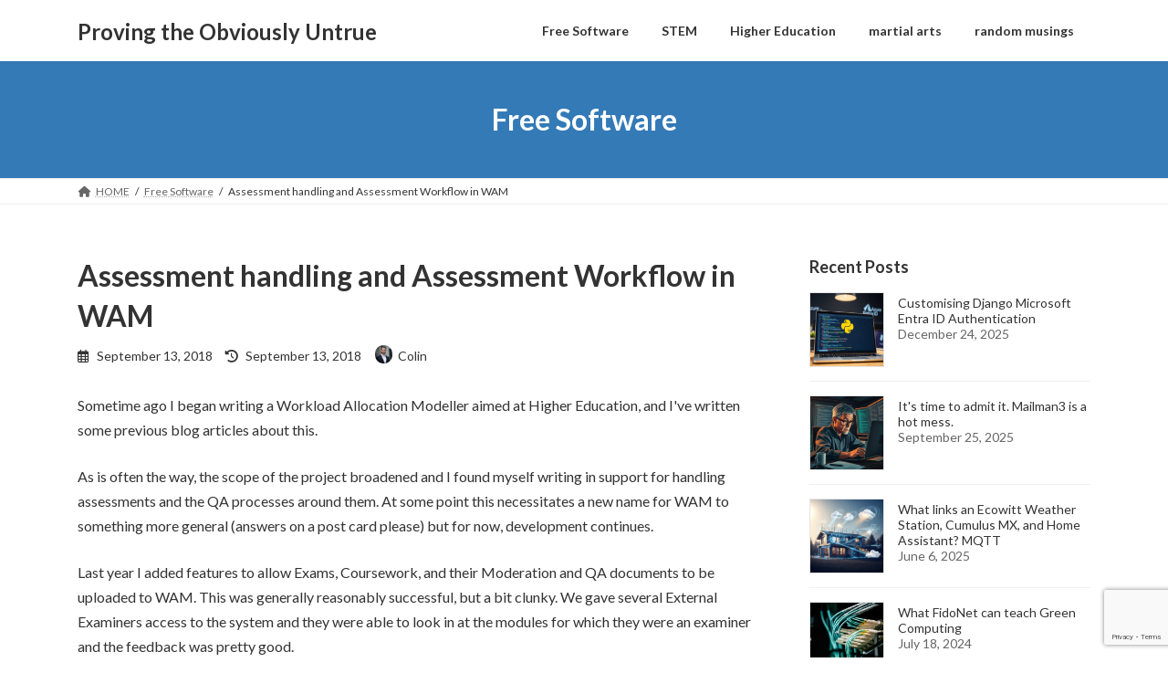

--- FILE ---
content_type: text/html; charset=UTF-8
request_url: https://www.piglets.org/blog/2018/09/13/assessment-handling-and-assessment-workflow-in-wam/
body_size: 24873
content:
<!DOCTYPE html>
<html lang="en-GB">
<head>
<meta charset="utf-8">
<meta http-equiv="X-UA-Compatible" content="IE=edge">
<meta name="viewport" content="width=device-width, initial-scale=1">

<title>Assessment handling and Assessment Workflow in WAM | Proving the Obviously Untrue</title>
	<script type="text/javascript">function theChampLoadEvent(e){var t=window.onload;if(typeof window.onload!="function"){window.onload=e}else{window.onload=function(){t();e()}}}</script>
		<script type="text/javascript">var theChampDefaultLang = 'en_GB', theChampCloseIconPath = 'https://www.piglets.org/blog/wp-content/plugins/super-socializer/images/close.png';</script>
		<script>var theChampSiteUrl = 'https://www.piglets.org/blog', theChampVerified = 0, theChampEmailPopup = 0, heateorSsMoreSharePopupSearchText = 'Search';</script>
			<script> var theChampFBKey = '', theChampFBLang = 'en_US', theChampFbLikeMycred = 0, theChampSsga = 0, theChampCommentNotification = 0, theChampHeateorFcmRecentComments = 0, theChampFbIosLogin = 0; </script>
						<script type="text/javascript">var theChampFBCommentUrl = 'https://www.piglets.org/blog/2018/09/13/assessment-handling-and-assessment-workflow-in-wam/'; var theChampFBCommentColor = 'light'; var theChampFBCommentNumPosts = ''; var theChampFBCommentWidth = '100%'; var theChampFBCommentOrderby = 'social'; var theChampCommentingTabs = "", theChampGpCommentsUrl = 'https://www.piglets.org/blog/2018/09/13/assessment-handling-and-assessment-workflow-in-wam/', theChampDisqusShortname = '', theChampScEnabledTabs = 'wordpress,fb', theChampScLabel = 'Leave a reply', theChampScTabLabels = {"wordpress":"Default Comments (0)","fb":"Facebook Comments","disqus":"Disqus Comments"}, theChampGpCommentsWidth = 0, theChampCommentingId = 'respond'</script>
					<style type="text/css">
						.the_champ_button_instagram span.the_champ_svg,a.the_champ_instagram span.the_champ_svg{background:radial-gradient(circle at 30% 107%,#fdf497 0,#fdf497 5%,#fd5949 45%,#d6249f 60%,#285aeb 90%)}
					.the_champ_horizontal_sharing .the_champ_svg,.heateor_ss_standard_follow_icons_container .the_champ_svg{
					color: #fff;
				border-width: 0px;
		border-style: solid;
		border-color: transparent;
	}
		.the_champ_horizontal_sharing .theChampTCBackground{
		color:#666;
	}
		.the_champ_horizontal_sharing span.the_champ_svg:hover,.heateor_ss_standard_follow_icons_container span.the_champ_svg:hover{
				border-color: transparent;
	}
		.the_champ_vertical_sharing span.the_champ_svg,.heateor_ss_floating_follow_icons_container span.the_champ_svg{
					color: #fff;
				border-width: 0px;
		border-style: solid;
		border-color: transparent;
	}
		.the_champ_vertical_sharing .theChampTCBackground{
		color:#666;
	}
		.the_champ_vertical_sharing span.the_champ_svg:hover,.heateor_ss_floating_follow_icons_container span.the_champ_svg:hover{
						border-color: transparent;
		}
				div.the_champ_horizontal_sharing .the_champ_square_count{display: block}
			</style>
	<meta name='robots' content='max-image-preview:large' />
	<style>img:is([sizes="auto" i], [sizes^="auto," i]) { contain-intrinsic-size: 3000px 1500px }</style>
	<link rel='dns-prefetch' href='//secure.gravatar.com' />
<link rel='dns-prefetch' href='//stats.wp.com' />
<link rel='dns-prefetch' href='//v0.wordpress.com' />
<link rel="alternate" type="application/rss+xml" title="Proving the Obviously Untrue &raquo; Feed" href="https://www.piglets.org/blog/feed/" />
<link rel="alternate" type="application/rss+xml" title="Proving the Obviously Untrue &raquo; Comments Feed" href="https://www.piglets.org/blog/comments/feed/" />
<link rel="alternate" type="application/rss+xml" title="Proving the Obviously Untrue &raquo; Assessment handling and Assessment Workflow in WAM Comments Feed" href="https://www.piglets.org/blog/2018/09/13/assessment-handling-and-assessment-workflow-in-wam/feed/" />
<meta name="description" content="Sometime ago I began writing a Workload Allocation Modeller aimed at Higher Education, and I&#039;ve written some previous blog articles about this.As is often the way, the scope of the project broadened and I found myself writing in support" /><script type="text/javascript">
/* <![CDATA[ */
window._wpemojiSettings = {"baseUrl":"https:\/\/s.w.org\/images\/core\/emoji\/16.0.1\/72x72\/","ext":".png","svgUrl":"https:\/\/s.w.org\/images\/core\/emoji\/16.0.1\/svg\/","svgExt":".svg","source":{"concatemoji":"https:\/\/www.piglets.org\/blog\/wp-includes\/js\/wp-emoji-release.min.js?ver=6.8.3"}};
/*! This file is auto-generated */
!function(s,n){var o,i,e;function c(e){try{var t={supportTests:e,timestamp:(new Date).valueOf()};sessionStorage.setItem(o,JSON.stringify(t))}catch(e){}}function p(e,t,n){e.clearRect(0,0,e.canvas.width,e.canvas.height),e.fillText(t,0,0);var t=new Uint32Array(e.getImageData(0,0,e.canvas.width,e.canvas.height).data),a=(e.clearRect(0,0,e.canvas.width,e.canvas.height),e.fillText(n,0,0),new Uint32Array(e.getImageData(0,0,e.canvas.width,e.canvas.height).data));return t.every(function(e,t){return e===a[t]})}function u(e,t){e.clearRect(0,0,e.canvas.width,e.canvas.height),e.fillText(t,0,0);for(var n=e.getImageData(16,16,1,1),a=0;a<n.data.length;a++)if(0!==n.data[a])return!1;return!0}function f(e,t,n,a){switch(t){case"flag":return n(e,"\ud83c\udff3\ufe0f\u200d\u26a7\ufe0f","\ud83c\udff3\ufe0f\u200b\u26a7\ufe0f")?!1:!n(e,"\ud83c\udde8\ud83c\uddf6","\ud83c\udde8\u200b\ud83c\uddf6")&&!n(e,"\ud83c\udff4\udb40\udc67\udb40\udc62\udb40\udc65\udb40\udc6e\udb40\udc67\udb40\udc7f","\ud83c\udff4\u200b\udb40\udc67\u200b\udb40\udc62\u200b\udb40\udc65\u200b\udb40\udc6e\u200b\udb40\udc67\u200b\udb40\udc7f");case"emoji":return!a(e,"\ud83e\udedf")}return!1}function g(e,t,n,a){var r="undefined"!=typeof WorkerGlobalScope&&self instanceof WorkerGlobalScope?new OffscreenCanvas(300,150):s.createElement("canvas"),o=r.getContext("2d",{willReadFrequently:!0}),i=(o.textBaseline="top",o.font="600 32px Arial",{});return e.forEach(function(e){i[e]=t(o,e,n,a)}),i}function t(e){var t=s.createElement("script");t.src=e,t.defer=!0,s.head.appendChild(t)}"undefined"!=typeof Promise&&(o="wpEmojiSettingsSupports",i=["flag","emoji"],n.supports={everything:!0,everythingExceptFlag:!0},e=new Promise(function(e){s.addEventListener("DOMContentLoaded",e,{once:!0})}),new Promise(function(t){var n=function(){try{var e=JSON.parse(sessionStorage.getItem(o));if("object"==typeof e&&"number"==typeof e.timestamp&&(new Date).valueOf()<e.timestamp+604800&&"object"==typeof e.supportTests)return e.supportTests}catch(e){}return null}();if(!n){if("undefined"!=typeof Worker&&"undefined"!=typeof OffscreenCanvas&&"undefined"!=typeof URL&&URL.createObjectURL&&"undefined"!=typeof Blob)try{var e="postMessage("+g.toString()+"("+[JSON.stringify(i),f.toString(),p.toString(),u.toString()].join(",")+"));",a=new Blob([e],{type:"text/javascript"}),r=new Worker(URL.createObjectURL(a),{name:"wpTestEmojiSupports"});return void(r.onmessage=function(e){c(n=e.data),r.terminate(),t(n)})}catch(e){}c(n=g(i,f,p,u))}t(n)}).then(function(e){for(var t in e)n.supports[t]=e[t],n.supports.everything=n.supports.everything&&n.supports[t],"flag"!==t&&(n.supports.everythingExceptFlag=n.supports.everythingExceptFlag&&n.supports[t]);n.supports.everythingExceptFlag=n.supports.everythingExceptFlag&&!n.supports.flag,n.DOMReady=!1,n.readyCallback=function(){n.DOMReady=!0}}).then(function(){return e}).then(function(){var e;n.supports.everything||(n.readyCallback(),(e=n.source||{}).concatemoji?t(e.concatemoji):e.wpemoji&&e.twemoji&&(t(e.twemoji),t(e.wpemoji)))}))}((window,document),window._wpemojiSettings);
/* ]]> */
</script>
<link rel='stylesheet' id='wp-quicklatex-format-css' href='https://www.piglets.org/blog/wp-content/plugins/wp-quicklatex/css/quicklatex-format.css?ver=6.8.3' type='text/css' media='all' />
<link rel='stylesheet' id='jetpack_related-posts-css' href='https://www.piglets.org/blog/wp-content/plugins/jetpack/modules/related-posts/related-posts.css?ver=20240116' type='text/css' media='all' />
<link rel='stylesheet' id='vkExUnit_common_style-css' href='https://www.piglets.org/blog/wp-content/plugins/vk-all-in-one-expansion-unit/assets/css/vkExUnit_style.css?ver=9.112.0.1' type='text/css' media='all' />
<style id='vkExUnit_common_style-inline-css' type='text/css'>
:root {--ver_page_top_button_url:url(https://www.piglets.org/blog/wp-content/plugins/vk-all-in-one-expansion-unit/assets/images/to-top-btn-icon.svg);}@font-face {font-weight: normal;font-style: normal;font-family: "vk_sns";src: url("https://www.piglets.org/blog/wp-content/plugins/vk-all-in-one-expansion-unit/inc/sns/icons/fonts/vk_sns.eot?-bq20cj");src: url("https://www.piglets.org/blog/wp-content/plugins/vk-all-in-one-expansion-unit/inc/sns/icons/fonts/vk_sns.eot?#iefix-bq20cj") format("embedded-opentype"),url("https://www.piglets.org/blog/wp-content/plugins/vk-all-in-one-expansion-unit/inc/sns/icons/fonts/vk_sns.woff?-bq20cj") format("woff"),url("https://www.piglets.org/blog/wp-content/plugins/vk-all-in-one-expansion-unit/inc/sns/icons/fonts/vk_sns.ttf?-bq20cj") format("truetype"),url("https://www.piglets.org/blog/wp-content/plugins/vk-all-in-one-expansion-unit/inc/sns/icons/fonts/vk_sns.svg?-bq20cj#vk_sns") format("svg");}
.veu_promotion-alert__content--text {border: 1px solid rgba(0,0,0,0.125);padding: 0.5em 1em;border-radius: var(--vk-size-radius);margin-bottom: var(--vk-margin-block-bottom);font-size: 0.875rem;}/* Alert Content部分に段落タグを入れた場合に最後の段落の余白を0にする */.veu_promotion-alert__content--text p:last-of-type{margin-bottom:0;margin-top: 0;}
</style>
<style id='wp-emoji-styles-inline-css' type='text/css'>

	img.wp-smiley, img.emoji {
		display: inline !important;
		border: none !important;
		box-shadow: none !important;
		height: 1em !important;
		width: 1em !important;
		margin: 0 0.07em !important;
		vertical-align: -0.1em !important;
		background: none !important;
		padding: 0 !important;
	}
</style>
<link rel='stylesheet' id='wp-block-library-css' href='https://www.piglets.org/blog/wp-includes/css/dist/block-library/style.min.css?ver=6.8.3' type='text/css' media='all' />
<style id='wp-block-library-inline-css' type='text/css'>
.vk-cols--reverse{flex-direction:row-reverse}.vk-cols--hasbtn{margin-bottom:0}.vk-cols--hasbtn>.row>.vk_gridColumn_item,.vk-cols--hasbtn>.wp-block-column{position:relative;padding-bottom:3em}.vk-cols--hasbtn>.row>.vk_gridColumn_item>.wp-block-buttons,.vk-cols--hasbtn>.row>.vk_gridColumn_item>.vk_button,.vk-cols--hasbtn>.wp-block-column>.wp-block-buttons,.vk-cols--hasbtn>.wp-block-column>.vk_button{position:absolute;bottom:0;width:100%}.vk-cols--fit.wp-block-columns{gap:0}.vk-cols--fit.wp-block-columns,.vk-cols--fit.wp-block-columns:not(.is-not-stacked-on-mobile){margin-top:0;margin-bottom:0;justify-content:space-between}.vk-cols--fit.wp-block-columns>.wp-block-column *:last-child,.vk-cols--fit.wp-block-columns:not(.is-not-stacked-on-mobile)>.wp-block-column *:last-child{margin-bottom:0}.vk-cols--fit.wp-block-columns>.wp-block-column>.wp-block-cover,.vk-cols--fit.wp-block-columns:not(.is-not-stacked-on-mobile)>.wp-block-column>.wp-block-cover{margin-top:0}.vk-cols--fit.wp-block-columns.has-background,.vk-cols--fit.wp-block-columns:not(.is-not-stacked-on-mobile).has-background{padding:0}@media(max-width: 599px){.vk-cols--fit.wp-block-columns:not(.has-background)>.wp-block-column:not(.has-background),.vk-cols--fit.wp-block-columns:not(.is-not-stacked-on-mobile):not(.has-background)>.wp-block-column:not(.has-background){padding-left:0 !important;padding-right:0 !important}}@media(min-width: 782px){.vk-cols--fit.wp-block-columns .block-editor-block-list__block.wp-block-column:not(:first-child),.vk-cols--fit.wp-block-columns>.wp-block-column:not(:first-child),.vk-cols--fit.wp-block-columns:not(.is-not-stacked-on-mobile) .block-editor-block-list__block.wp-block-column:not(:first-child),.vk-cols--fit.wp-block-columns:not(.is-not-stacked-on-mobile)>.wp-block-column:not(:first-child){margin-left:0}}@media(min-width: 600px)and (max-width: 781px){.vk-cols--fit.wp-block-columns .wp-block-column:nth-child(2n),.vk-cols--fit.wp-block-columns:not(.is-not-stacked-on-mobile) .wp-block-column:nth-child(2n){margin-left:0}.vk-cols--fit.wp-block-columns .wp-block-column:not(:only-child),.vk-cols--fit.wp-block-columns:not(.is-not-stacked-on-mobile) .wp-block-column:not(:only-child){flex-basis:50% !important}}.vk-cols--fit--gap1.wp-block-columns{gap:1px}@media(min-width: 600px)and (max-width: 781px){.vk-cols--fit--gap1.wp-block-columns .wp-block-column:not(:only-child){flex-basis:calc(50% - 1px) !important}}.vk-cols--fit.vk-cols--grid>.block-editor-block-list__block,.vk-cols--fit.vk-cols--grid>.wp-block-column,.vk-cols--fit.vk-cols--grid:not(.is-not-stacked-on-mobile)>.block-editor-block-list__block,.vk-cols--fit.vk-cols--grid:not(.is-not-stacked-on-mobile)>.wp-block-column{flex-basis:50%;box-sizing:border-box}@media(max-width: 599px){.vk-cols--fit.vk-cols--grid.vk-cols--grid--alignfull>.wp-block-column:nth-child(2)>.wp-block-cover,.vk-cols--fit.vk-cols--grid.vk-cols--grid--alignfull>.wp-block-column:nth-child(2)>.vk_outer,.vk-cols--fit.vk-cols--grid:not(.is-not-stacked-on-mobile).vk-cols--grid--alignfull>.wp-block-column:nth-child(2)>.wp-block-cover,.vk-cols--fit.vk-cols--grid:not(.is-not-stacked-on-mobile).vk-cols--grid--alignfull>.wp-block-column:nth-child(2)>.vk_outer{width:100vw;margin-right:calc((100% - 100vw)/2);margin-left:calc((100% - 100vw)/2)}}@media(min-width: 600px){.vk-cols--fit.vk-cols--grid.vk-cols--grid--alignfull>.wp-block-column:nth-child(2)>.wp-block-cover,.vk-cols--fit.vk-cols--grid.vk-cols--grid--alignfull>.wp-block-column:nth-child(2)>.vk_outer,.vk-cols--fit.vk-cols--grid:not(.is-not-stacked-on-mobile).vk-cols--grid--alignfull>.wp-block-column:nth-child(2)>.wp-block-cover,.vk-cols--fit.vk-cols--grid:not(.is-not-stacked-on-mobile).vk-cols--grid--alignfull>.wp-block-column:nth-child(2)>.vk_outer{margin-right:calc(100% - 50vw);width:50vw}}@media(min-width: 600px){.vk-cols--fit.vk-cols--grid.vk-cols--grid--alignfull.vk-cols--reverse>.wp-block-column,.vk-cols--fit.vk-cols--grid:not(.is-not-stacked-on-mobile).vk-cols--grid--alignfull.vk-cols--reverse>.wp-block-column{margin-left:0;margin-right:0}.vk-cols--fit.vk-cols--grid.vk-cols--grid--alignfull.vk-cols--reverse>.wp-block-column:nth-child(2)>.wp-block-cover,.vk-cols--fit.vk-cols--grid.vk-cols--grid--alignfull.vk-cols--reverse>.wp-block-column:nth-child(2)>.vk_outer,.vk-cols--fit.vk-cols--grid:not(.is-not-stacked-on-mobile).vk-cols--grid--alignfull.vk-cols--reverse>.wp-block-column:nth-child(2)>.wp-block-cover,.vk-cols--fit.vk-cols--grid:not(.is-not-stacked-on-mobile).vk-cols--grid--alignfull.vk-cols--reverse>.wp-block-column:nth-child(2)>.vk_outer{margin-left:calc(100% - 50vw)}}.vk-cols--menu h2,.vk-cols--menu h3,.vk-cols--menu h4,.vk-cols--menu h5{margin-bottom:.2em;text-shadow:#000 0 0 10px}.vk-cols--menu h2:first-child,.vk-cols--menu h3:first-child,.vk-cols--menu h4:first-child,.vk-cols--menu h5:first-child{margin-top:0}.vk-cols--menu p{margin-bottom:1rem;text-shadow:#000 0 0 10px}.vk-cols--menu .wp-block-cover__inner-container:last-child{margin-bottom:0}.vk-cols--fitbnrs .wp-block-column .wp-block-cover:hover img{filter:unset}.vk-cols--fitbnrs .wp-block-column .wp-block-cover:hover{background-color:unset}.vk-cols--fitbnrs .wp-block-column .wp-block-cover:hover .wp-block-cover__image-background{filter:unset !important}.vk-cols--fitbnrs .wp-block-cover .wp-block-cover__inner-container{position:absolute;height:100%;width:100%}.vk-cols--fitbnrs .vk_button{height:100%;margin:0}.vk-cols--fitbnrs .vk_button .vk_button_btn,.vk-cols--fitbnrs .vk_button .btn{height:100%;width:100%;border:none;box-shadow:none;background-color:unset !important;transition:unset}.vk-cols--fitbnrs .vk_button .vk_button_btn:hover,.vk-cols--fitbnrs .vk_button .btn:hover{transition:unset}.vk-cols--fitbnrs .vk_button .vk_button_btn:after,.vk-cols--fitbnrs .vk_button .btn:after{border:none}.vk-cols--fitbnrs .vk_button .vk_button_link_txt{width:100%;position:absolute;top:50%;left:50%;transform:translateY(-50%) translateX(-50%);font-size:2rem;text-shadow:#000 0 0 10px}.vk-cols--fitbnrs .vk_button .vk_button_link_subCaption{width:100%;position:absolute;top:calc(50% + 2.2em);left:50%;transform:translateY(-50%) translateX(-50%);text-shadow:#000 0 0 10px}@media(min-width: 992px){.vk-cols--media.wp-block-columns{gap:3rem}}.vk-fit-map figure{margin-bottom:0}.vk-fit-map iframe{position:relative;margin-bottom:0;display:block;max-height:400px;width:100vw}.vk-fit-map:is(.alignfull,.alignwide) div{max-width:100%}.vk-table--th--width25 :where(tr>*:first-child){width:25%}.vk-table--th--width30 :where(tr>*:first-child){width:30%}.vk-table--th--width35 :where(tr>*:first-child){width:35%}.vk-table--th--width40 :where(tr>*:first-child){width:40%}.vk-table--th--bg-bright :where(tr>*:first-child){background-color:var(--wp--preset--color--bg-secondary, rgba(0, 0, 0, 0.05))}@media(max-width: 599px){.vk-table--mobile-block :is(th,td){width:100%;display:block}.vk-table--mobile-block.wp-block-table table :is(th,td){border-top:none}}.vk-table--width--th25 :where(tr>*:first-child){width:25%}.vk-table--width--th30 :where(tr>*:first-child){width:30%}.vk-table--width--th35 :where(tr>*:first-child){width:35%}.vk-table--width--th40 :where(tr>*:first-child){width:40%}.no-margin{margin:0}@media(max-width: 599px){.wp-block-image.vk-aligncenter--mobile>.alignright{float:none;margin-left:auto;margin-right:auto}.vk-no-padding-horizontal--mobile{padding-left:0 !important;padding-right:0 !important}}
/* VK Color Palettes */:root{ --wp--preset--color--vk-color-primary:#337ab7}/* --vk-color-primary is deprecated. */:root{ --vk-color-primary: var(--wp--preset--color--vk-color-primary);}:root{ --wp--preset--color--vk-color-primary-dark:#296292}/* --vk-color-primary-dark is deprecated. */:root{ --vk-color-primary-dark: var(--wp--preset--color--vk-color-primary-dark);}:root{ --wp--preset--color--vk-color-primary-vivid:#3886c9}/* --vk-color-primary-vivid is deprecated. */:root{ --vk-color-primary-vivid: var(--wp--preset--color--vk-color-primary-vivid);}
</style>
<style id='classic-theme-styles-inline-css' type='text/css'>
/*! This file is auto-generated */
.wp-block-button__link{color:#fff;background-color:#32373c;border-radius:9999px;box-shadow:none;text-decoration:none;padding:calc(.667em + 2px) calc(1.333em + 2px);font-size:1.125em}.wp-block-file__button{background:#32373c;color:#fff;text-decoration:none}
</style>
<link rel='stylesheet' id='mediaelement-css' href='https://www.piglets.org/blog/wp-includes/js/mediaelement/mediaelementplayer-legacy.min.css?ver=4.2.17' type='text/css' media='all' />
<link rel='stylesheet' id='wp-mediaelement-css' href='https://www.piglets.org/blog/wp-includes/js/mediaelement/wp-mediaelement.min.css?ver=6.8.3' type='text/css' media='all' />
<style id='jetpack-sharing-buttons-style-inline-css' type='text/css'>
.jetpack-sharing-buttons__services-list{display:flex;flex-direction:row;flex-wrap:wrap;gap:0;list-style-type:none;margin:5px;padding:0}.jetpack-sharing-buttons__services-list.has-small-icon-size{font-size:12px}.jetpack-sharing-buttons__services-list.has-normal-icon-size{font-size:16px}.jetpack-sharing-buttons__services-list.has-large-icon-size{font-size:24px}.jetpack-sharing-buttons__services-list.has-huge-icon-size{font-size:36px}@media print{.jetpack-sharing-buttons__services-list{display:none!important}}.editor-styles-wrapper .wp-block-jetpack-sharing-buttons{gap:0;padding-inline-start:0}ul.jetpack-sharing-buttons__services-list.has-background{padding:1.25em 2.375em}
</style>
<style id='global-styles-inline-css' type='text/css'>
:root{--wp--preset--aspect-ratio--square: 1;--wp--preset--aspect-ratio--4-3: 4/3;--wp--preset--aspect-ratio--3-4: 3/4;--wp--preset--aspect-ratio--3-2: 3/2;--wp--preset--aspect-ratio--2-3: 2/3;--wp--preset--aspect-ratio--16-9: 16/9;--wp--preset--aspect-ratio--9-16: 9/16;--wp--preset--color--black: #000000;--wp--preset--color--cyan-bluish-gray: #abb8c3;--wp--preset--color--white: #ffffff;--wp--preset--color--pale-pink: #f78da7;--wp--preset--color--vivid-red: #cf2e2e;--wp--preset--color--luminous-vivid-orange: #ff6900;--wp--preset--color--luminous-vivid-amber: #fcb900;--wp--preset--color--light-green-cyan: #7bdcb5;--wp--preset--color--vivid-green-cyan: #00d084;--wp--preset--color--pale-cyan-blue: #8ed1fc;--wp--preset--color--vivid-cyan-blue: #0693e3;--wp--preset--color--vivid-purple: #9b51e0;--wp--preset--color--vk-color-primary: #337ab7;--wp--preset--color--vk-color-primary-dark: #296292;--wp--preset--color--vk-color-primary-vivid: #3886c9;--wp--preset--gradient--vivid-cyan-blue-to-vivid-purple: linear-gradient(135deg,rgba(6,147,227,1) 0%,rgb(155,81,224) 100%);--wp--preset--gradient--light-green-cyan-to-vivid-green-cyan: linear-gradient(135deg,rgb(122,220,180) 0%,rgb(0,208,130) 100%);--wp--preset--gradient--luminous-vivid-amber-to-luminous-vivid-orange: linear-gradient(135deg,rgba(252,185,0,1) 0%,rgba(255,105,0,1) 100%);--wp--preset--gradient--luminous-vivid-orange-to-vivid-red: linear-gradient(135deg,rgba(255,105,0,1) 0%,rgb(207,46,46) 100%);--wp--preset--gradient--very-light-gray-to-cyan-bluish-gray: linear-gradient(135deg,rgb(238,238,238) 0%,rgb(169,184,195) 100%);--wp--preset--gradient--cool-to-warm-spectrum: linear-gradient(135deg,rgb(74,234,220) 0%,rgb(151,120,209) 20%,rgb(207,42,186) 40%,rgb(238,44,130) 60%,rgb(251,105,98) 80%,rgb(254,248,76) 100%);--wp--preset--gradient--blush-light-purple: linear-gradient(135deg,rgb(255,206,236) 0%,rgb(152,150,240) 100%);--wp--preset--gradient--blush-bordeaux: linear-gradient(135deg,rgb(254,205,165) 0%,rgb(254,45,45) 50%,rgb(107,0,62) 100%);--wp--preset--gradient--luminous-dusk: linear-gradient(135deg,rgb(255,203,112) 0%,rgb(199,81,192) 50%,rgb(65,88,208) 100%);--wp--preset--gradient--pale-ocean: linear-gradient(135deg,rgb(255,245,203) 0%,rgb(182,227,212) 50%,rgb(51,167,181) 100%);--wp--preset--gradient--electric-grass: linear-gradient(135deg,rgb(202,248,128) 0%,rgb(113,206,126) 100%);--wp--preset--gradient--midnight: linear-gradient(135deg,rgb(2,3,129) 0%,rgb(40,116,252) 100%);--wp--preset--gradient--vivid-green-cyan-to-vivid-cyan-blue: linear-gradient(135deg,rgba(0,208,132,1) 0%,rgba(6,147,227,1) 100%);--wp--preset--font-size--small: 14px;--wp--preset--font-size--medium: 20px;--wp--preset--font-size--large: 24px;--wp--preset--font-size--x-large: 42px;--wp--preset--font-size--regular: 16px;--wp--preset--font-size--huge: 36px;--wp--preset--spacing--20: 0.44rem;--wp--preset--spacing--30: 0.67rem;--wp--preset--spacing--40: 1rem;--wp--preset--spacing--50: 1.5rem;--wp--preset--spacing--60: 2.25rem;--wp--preset--spacing--70: 3.38rem;--wp--preset--spacing--80: 5.06rem;--wp--preset--shadow--natural: 6px 6px 9px rgba(0, 0, 0, 0.2);--wp--preset--shadow--deep: 12px 12px 50px rgba(0, 0, 0, 0.4);--wp--preset--shadow--sharp: 6px 6px 0px rgba(0, 0, 0, 0.2);--wp--preset--shadow--outlined: 6px 6px 0px -3px rgba(255, 255, 255, 1), 6px 6px rgba(0, 0, 0, 1);--wp--preset--shadow--crisp: 6px 6px 0px rgba(0, 0, 0, 1);}:where(.is-layout-flex){gap: 0.5em;}:where(.is-layout-grid){gap: 0.5em;}body .is-layout-flex{display: flex;}.is-layout-flex{flex-wrap: wrap;align-items: center;}.is-layout-flex > :is(*, div){margin: 0;}body .is-layout-grid{display: grid;}.is-layout-grid > :is(*, div){margin: 0;}:where(.wp-block-columns.is-layout-flex){gap: 2em;}:where(.wp-block-columns.is-layout-grid){gap: 2em;}:where(.wp-block-post-template.is-layout-flex){gap: 1.25em;}:where(.wp-block-post-template.is-layout-grid){gap: 1.25em;}.has-black-color{color: var(--wp--preset--color--black) !important;}.has-cyan-bluish-gray-color{color: var(--wp--preset--color--cyan-bluish-gray) !important;}.has-white-color{color: var(--wp--preset--color--white) !important;}.has-pale-pink-color{color: var(--wp--preset--color--pale-pink) !important;}.has-vivid-red-color{color: var(--wp--preset--color--vivid-red) !important;}.has-luminous-vivid-orange-color{color: var(--wp--preset--color--luminous-vivid-orange) !important;}.has-luminous-vivid-amber-color{color: var(--wp--preset--color--luminous-vivid-amber) !important;}.has-light-green-cyan-color{color: var(--wp--preset--color--light-green-cyan) !important;}.has-vivid-green-cyan-color{color: var(--wp--preset--color--vivid-green-cyan) !important;}.has-pale-cyan-blue-color{color: var(--wp--preset--color--pale-cyan-blue) !important;}.has-vivid-cyan-blue-color{color: var(--wp--preset--color--vivid-cyan-blue) !important;}.has-vivid-purple-color{color: var(--wp--preset--color--vivid-purple) !important;}.has-vk-color-primary-color{color: var(--wp--preset--color--vk-color-primary) !important;}.has-vk-color-primary-dark-color{color: var(--wp--preset--color--vk-color-primary-dark) !important;}.has-vk-color-primary-vivid-color{color: var(--wp--preset--color--vk-color-primary-vivid) !important;}.has-black-background-color{background-color: var(--wp--preset--color--black) !important;}.has-cyan-bluish-gray-background-color{background-color: var(--wp--preset--color--cyan-bluish-gray) !important;}.has-white-background-color{background-color: var(--wp--preset--color--white) !important;}.has-pale-pink-background-color{background-color: var(--wp--preset--color--pale-pink) !important;}.has-vivid-red-background-color{background-color: var(--wp--preset--color--vivid-red) !important;}.has-luminous-vivid-orange-background-color{background-color: var(--wp--preset--color--luminous-vivid-orange) !important;}.has-luminous-vivid-amber-background-color{background-color: var(--wp--preset--color--luminous-vivid-amber) !important;}.has-light-green-cyan-background-color{background-color: var(--wp--preset--color--light-green-cyan) !important;}.has-vivid-green-cyan-background-color{background-color: var(--wp--preset--color--vivid-green-cyan) !important;}.has-pale-cyan-blue-background-color{background-color: var(--wp--preset--color--pale-cyan-blue) !important;}.has-vivid-cyan-blue-background-color{background-color: var(--wp--preset--color--vivid-cyan-blue) !important;}.has-vivid-purple-background-color{background-color: var(--wp--preset--color--vivid-purple) !important;}.has-vk-color-primary-background-color{background-color: var(--wp--preset--color--vk-color-primary) !important;}.has-vk-color-primary-dark-background-color{background-color: var(--wp--preset--color--vk-color-primary-dark) !important;}.has-vk-color-primary-vivid-background-color{background-color: var(--wp--preset--color--vk-color-primary-vivid) !important;}.has-black-border-color{border-color: var(--wp--preset--color--black) !important;}.has-cyan-bluish-gray-border-color{border-color: var(--wp--preset--color--cyan-bluish-gray) !important;}.has-white-border-color{border-color: var(--wp--preset--color--white) !important;}.has-pale-pink-border-color{border-color: var(--wp--preset--color--pale-pink) !important;}.has-vivid-red-border-color{border-color: var(--wp--preset--color--vivid-red) !important;}.has-luminous-vivid-orange-border-color{border-color: var(--wp--preset--color--luminous-vivid-orange) !important;}.has-luminous-vivid-amber-border-color{border-color: var(--wp--preset--color--luminous-vivid-amber) !important;}.has-light-green-cyan-border-color{border-color: var(--wp--preset--color--light-green-cyan) !important;}.has-vivid-green-cyan-border-color{border-color: var(--wp--preset--color--vivid-green-cyan) !important;}.has-pale-cyan-blue-border-color{border-color: var(--wp--preset--color--pale-cyan-blue) !important;}.has-vivid-cyan-blue-border-color{border-color: var(--wp--preset--color--vivid-cyan-blue) !important;}.has-vivid-purple-border-color{border-color: var(--wp--preset--color--vivid-purple) !important;}.has-vk-color-primary-border-color{border-color: var(--wp--preset--color--vk-color-primary) !important;}.has-vk-color-primary-dark-border-color{border-color: var(--wp--preset--color--vk-color-primary-dark) !important;}.has-vk-color-primary-vivid-border-color{border-color: var(--wp--preset--color--vk-color-primary-vivid) !important;}.has-vivid-cyan-blue-to-vivid-purple-gradient-background{background: var(--wp--preset--gradient--vivid-cyan-blue-to-vivid-purple) !important;}.has-light-green-cyan-to-vivid-green-cyan-gradient-background{background: var(--wp--preset--gradient--light-green-cyan-to-vivid-green-cyan) !important;}.has-luminous-vivid-amber-to-luminous-vivid-orange-gradient-background{background: var(--wp--preset--gradient--luminous-vivid-amber-to-luminous-vivid-orange) !important;}.has-luminous-vivid-orange-to-vivid-red-gradient-background{background: var(--wp--preset--gradient--luminous-vivid-orange-to-vivid-red) !important;}.has-very-light-gray-to-cyan-bluish-gray-gradient-background{background: var(--wp--preset--gradient--very-light-gray-to-cyan-bluish-gray) !important;}.has-cool-to-warm-spectrum-gradient-background{background: var(--wp--preset--gradient--cool-to-warm-spectrum) !important;}.has-blush-light-purple-gradient-background{background: var(--wp--preset--gradient--blush-light-purple) !important;}.has-blush-bordeaux-gradient-background{background: var(--wp--preset--gradient--blush-bordeaux) !important;}.has-luminous-dusk-gradient-background{background: var(--wp--preset--gradient--luminous-dusk) !important;}.has-pale-ocean-gradient-background{background: var(--wp--preset--gradient--pale-ocean) !important;}.has-electric-grass-gradient-background{background: var(--wp--preset--gradient--electric-grass) !important;}.has-midnight-gradient-background{background: var(--wp--preset--gradient--midnight) !important;}.has-small-font-size{font-size: var(--wp--preset--font-size--small) !important;}.has-medium-font-size{font-size: var(--wp--preset--font-size--medium) !important;}.has-large-font-size{font-size: var(--wp--preset--font-size--large) !important;}.has-x-large-font-size{font-size: var(--wp--preset--font-size--x-large) !important;}
:where(.wp-block-post-template.is-layout-flex){gap: 1.25em;}:where(.wp-block-post-template.is-layout-grid){gap: 1.25em;}
:where(.wp-block-columns.is-layout-flex){gap: 2em;}:where(.wp-block-columns.is-layout-grid){gap: 2em;}
:root :where(.wp-block-pullquote){font-size: 1.5em;line-height: 1.6;}
</style>
<link rel='stylesheet' id='vk-swiper-style-css' href='https://www.piglets.org/blog/wp-content/plugins/vk-blocks/vendor/vektor-inc/vk-swiper/src/assets/css/swiper-bundle.min.css?ver=11.0.2' type='text/css' media='all' />
<link rel='stylesheet' id='lightning-common-style-css' href='https://www.piglets.org/blog/wp-content/themes/lightning/_g3/assets/css/style.css?ver=15.29.6' type='text/css' media='all' />
<style id='lightning-common-style-inline-css' type='text/css'>
/* Lightning */:root {--vk-color-primary:#337ab7;--vk-color-primary-dark:#296292;--vk-color-primary-vivid:#3886c9;--g_nav_main_acc_icon_open_url:url(https://www.piglets.org/blog/wp-content/themes/lightning/_g3/inc/vk-mobile-nav/package/images/vk-menu-acc-icon-open-black.svg);--g_nav_main_acc_icon_close_url: url(https://www.piglets.org/blog/wp-content/themes/lightning/_g3/inc/vk-mobile-nav/package/images/vk-menu-close-black.svg);--g_nav_sub_acc_icon_open_url: url(https://www.piglets.org/blog/wp-content/themes/lightning/_g3/inc/vk-mobile-nav/package/images/vk-menu-acc-icon-open-white.svg);--g_nav_sub_acc_icon_close_url: url(https://www.piglets.org/blog/wp-content/themes/lightning/_g3/inc/vk-mobile-nav/package/images/vk-menu-close-white.svg);}
:root{--swiper-navigation-color: #fff;}
html{scroll-padding-top:var(--vk-size-admin-bar);}
/* vk-mobile-nav */:root {--vk-mobile-nav-menu-btn-bg-src: url("https://www.piglets.org/blog/wp-content/themes/lightning/_g3/inc/vk-mobile-nav/package/images/vk-menu-btn-black.svg");--vk-mobile-nav-menu-btn-close-bg-src: url("https://www.piglets.org/blog/wp-content/themes/lightning/_g3/inc/vk-mobile-nav/package/images/vk-menu-close-black.svg");--vk-menu-acc-icon-open-black-bg-src: url("https://www.piglets.org/blog/wp-content/themes/lightning/_g3/inc/vk-mobile-nav/package/images/vk-menu-acc-icon-open-black.svg");--vk-menu-acc-icon-open-white-bg-src: url("https://www.piglets.org/blog/wp-content/themes/lightning/_g3/inc/vk-mobile-nav/package/images/vk-menu-acc-icon-open-white.svg");--vk-menu-acc-icon-close-black-bg-src: url("https://www.piglets.org/blog/wp-content/themes/lightning/_g3/inc/vk-mobile-nav/package/images/vk-menu-close-black.svg");--vk-menu-acc-icon-close-white-bg-src: url("https://www.piglets.org/blog/wp-content/themes/lightning/_g3/inc/vk-mobile-nav/package/images/vk-menu-close-white.svg");}
</style>
<link rel='stylesheet' id='lightning-design-style-css' href='https://www.piglets.org/blog/wp-content/themes/lightning/_g3/design-skin/origin3/css/style.css?ver=15.29.6' type='text/css' media='all' />
<style id='lightning-design-style-inline-css' type='text/css'>
.tagcloud a:before { font-family: "Font Awesome 5 Free";content: "\f02b";font-weight: bold; }
</style>
<link rel='stylesheet' id='vk-blog-card-css' href='https://www.piglets.org/blog/wp-content/themes/lightning/_g3/inc/vk-wp-oembed-blog-card/package/css/blog-card.css?ver=6.8.3' type='text/css' media='all' />
<link rel='stylesheet' id='veu-cta-css' href='https://www.piglets.org/blog/wp-content/plugins/vk-all-in-one-expansion-unit/inc/call-to-action/package/assets/css/style.css?ver=9.112.0.1' type='text/css' media='all' />
<link rel='stylesheet' id='vk-blocks-build-css-css' href='https://www.piglets.org/blog/wp-content/plugins/vk-blocks/build/block-build.css?ver=1.111.0.2' type='text/css' media='all' />
<style id='vk-blocks-build-css-inline-css' type='text/css'>
:root {--vk_flow-arrow: url(https://www.piglets.org/blog/wp-content/plugins/vk-blocks/inc/vk-blocks/images/arrow_bottom.svg);--vk_image-mask-circle: url(https://www.piglets.org/blog/wp-content/plugins/vk-blocks/inc/vk-blocks/images/circle.svg);--vk_image-mask-wave01: url(https://www.piglets.org/blog/wp-content/plugins/vk-blocks/inc/vk-blocks/images/wave01.svg);--vk_image-mask-wave02: url(https://www.piglets.org/blog/wp-content/plugins/vk-blocks/inc/vk-blocks/images/wave02.svg);--vk_image-mask-wave03: url(https://www.piglets.org/blog/wp-content/plugins/vk-blocks/inc/vk-blocks/images/wave03.svg);--vk_image-mask-wave04: url(https://www.piglets.org/blog/wp-content/plugins/vk-blocks/inc/vk-blocks/images/wave04.svg);}

	:root {

		--vk-balloon-border-width:1px;

		--vk-balloon-speech-offset:-12px;
	}
	
</style>
<link rel='stylesheet' id='lightning-theme-style-css' href='https://www.piglets.org/blog/wp-content/themes/lightning/style.css?ver=15.29.6' type='text/css' media='all' />
<link rel='stylesheet' id='vk-font-awesome-css' href='https://www.piglets.org/blog/wp-content/themes/lightning/vendor/vektor-inc/font-awesome-versions/src/versions/6/css/all.min.css?ver=6.4.2' type='text/css' media='all' />
<style id='akismet-widget-style-inline-css' type='text/css'>

			.a-stats {
				--akismet-color-mid-green: #357b49;
				--akismet-color-white: #fff;
				--akismet-color-light-grey: #f6f7f7;

				max-width: 350px;
				width: auto;
			}

			.a-stats * {
				all: unset;
				box-sizing: border-box;
			}

			.a-stats strong {
				font-weight: 600;
			}

			.a-stats a.a-stats__link,
			.a-stats a.a-stats__link:visited,
			.a-stats a.a-stats__link:active {
				background: var(--akismet-color-mid-green);
				border: none;
				box-shadow: none;
				border-radius: 8px;
				color: var(--akismet-color-white);
				cursor: pointer;
				display: block;
				font-family: -apple-system, BlinkMacSystemFont, 'Segoe UI', 'Roboto', 'Oxygen-Sans', 'Ubuntu', 'Cantarell', 'Helvetica Neue', sans-serif;
				font-weight: 500;
				padding: 12px;
				text-align: center;
				text-decoration: none;
				transition: all 0.2s ease;
			}

			/* Extra specificity to deal with TwentyTwentyOne focus style */
			.widget .a-stats a.a-stats__link:focus {
				background: var(--akismet-color-mid-green);
				color: var(--akismet-color-white);
				text-decoration: none;
			}

			.a-stats a.a-stats__link:hover {
				filter: brightness(110%);
				box-shadow: 0 4px 12px rgba(0, 0, 0, 0.06), 0 0 2px rgba(0, 0, 0, 0.16);
			}

			.a-stats .count {
				color: var(--akismet-color-white);
				display: block;
				font-size: 1.5em;
				line-height: 1.4;
				padding: 0 13px;
				white-space: nowrap;
			}
		
</style>
<link rel='stylesheet' id='the_champ_frontend_css-css' href='https://www.piglets.org/blog/wp-content/plugins/super-socializer/css/front.css?ver=7.14.3' type='text/css' media='all' />
<style id='the_champ_frontend_css-inline-css' type='text/css'>
.the_champ_horizontal_sharing .the_champ_square_count{
			display:block;
			text-indent:0!important;
			visibility:hidden;
			background-color:#58B8F8!important;
			width:auto;
			height:auto;
			text-align:center;
			min-width:8px!important;
			padding:1px 4px!important;
			color:#fff!important;
			font-family:'Open Sans',arial,sans-serif!important;
			font-size:10px!important;
			font-weight:600!important;
			-webkit-border-radius:15px!important;
			border-radius:15px!important;
			-webkit-box-shadow:0 2px 2px rgba(0,0,0,.4);
			box-shadow:0 2px 2px rgba(0,0,0,.4);
			text-shadow:0 -1px 0 rgba(0,0,0,.2);
			line-height:14px!important;
			border:2px solid #fff!important;
			z-index:1;
			margin:2px auto!important;
			box-sizing:content-box!important
		}
</style>
<link rel='stylesheet' id='enlighterjs-css' href='https://www.piglets.org/blog/wp-content/plugins/enlighter/cache/enlighterjs.min.css?ver=lwYZWTv6I1fwkk2' type='text/css' media='all' />
<link rel='stylesheet' id='sharedaddy-css' href='https://www.piglets.org/blog/wp-content/plugins/jetpack/modules/sharedaddy/sharing.css?ver=14.7' type='text/css' media='all' />
<link rel='stylesheet' id='social-logos-css' href='https://www.piglets.org/blog/wp-content/plugins/jetpack/_inc/social-logos/social-logos.min.css?ver=14.7' type='text/css' media='all' />
<script type="text/javascript" id="jetpack_related-posts-js-extra">
/* <![CDATA[ */
var related_posts_js_options = {"post_heading":"h4"};
/* ]]> */
</script>
<script type="text/javascript" src="https://www.piglets.org/blog/wp-content/plugins/jetpack/_inc/build/related-posts/related-posts.min.js?ver=20240116" id="jetpack_related-posts-js"></script>
<script type="text/javascript" src="https://www.piglets.org/blog/wp-content/plugins/super-socializer/js/front/social_login/general.js?ver=7.14.3" id="the_champ_ss_general_scripts-js"></script>
<script type="text/javascript" src="https://www.piglets.org/blog/wp-content/plugins/super-socializer/js/front/facebook/sdk.js?ver=7.14.3" id="the_champ_fb_sdk-js"></script>
<script type="text/javascript" src="https://www.piglets.org/blog/wp-content/plugins/super-socializer/js/front/facebook/commenting.js?ver=7.14.3" id="the_champ_fb_commenting-js"></script>
<script type="text/javascript" src="https://www.piglets.org/blog/wp-includes/js/jquery/jquery.min.js?ver=3.7.1" id="jquery-core-js"></script>
<script type="text/javascript" src="https://www.piglets.org/blog/wp-includes/js/jquery/jquery-migrate.min.js?ver=3.4.1" id="jquery-migrate-js"></script>
<script type="text/javascript" src="https://www.piglets.org/blog/wp-content/plugins/wp-quicklatex/js/wp-quicklatex-frontend.js?ver=1.0" id="wp-quicklatex-frontend-js"></script>
<link rel="https://api.w.org/" href="https://www.piglets.org/blog/wp-json/" /><link rel="alternate" title="JSON" type="application/json" href="https://www.piglets.org/blog/wp-json/wp/v2/posts/683" /><link rel="EditURI" type="application/rsd+xml" title="RSD" href="https://www.piglets.org/blog/xmlrpc.php?rsd" />
<meta name="generator" content="WordPress 6.8.3" />
<link rel="canonical" href="https://www.piglets.org/blog/2018/09/13/assessment-handling-and-assessment-workflow-in-wam/" />
<link rel='shortlink' href='https://wp.me/p52I4w-b1' />
<link rel="alternate" title="oEmbed (JSON)" type="application/json+oembed" href="https://www.piglets.org/blog/wp-json/oembed/1.0/embed?url=https%3A%2F%2Fwww.piglets.org%2Fblog%2F2018%2F09%2F13%2Fassessment-handling-and-assessment-workflow-in-wam%2F" />
<link rel="alternate" title="oEmbed (XML)" type="text/xml+oembed" href="https://www.piglets.org/blog/wp-json/oembed/1.0/embed?url=https%3A%2F%2Fwww.piglets.org%2Fblog%2F2018%2F09%2F13%2Fassessment-handling-and-assessment-workflow-in-wam%2F&#038;format=xml" />
<meta http-equiv="X-Clacks-Overhead" content="GNU Terry Pratchett" />	<style>img#wpstats{display:none}</style>
		
<!-- Jetpack Open Graph Tags -->
<meta property="og:type" content="article" />
<meta property="og:title" content="Assessment handling and Assessment Workflow in WAM" />
<meta property="og:url" content="https://www.piglets.org/blog/2018/09/13/assessment-handling-and-assessment-workflow-in-wam/" />
<meta property="og:description" content="Sometime ago I began writing a Workload Allocation Modeller aimed at Higher Education, and I&#039;ve written some previous blog articles about this. As is often the way, the scope of the project broaden…" />
<meta property="article:published_time" content="2018-09-13T09:49:29+00:00" />
<meta property="article:modified_time" content="2018-09-13T10:49:11+00:00" />
<meta property="og:site_name" content="Proving the Obviously Untrue" />
<meta property="og:image" content="https://www.piglets.org/blog/wp-content/uploads/2018/09/Screen-Shot-2018-09-13-at-10.41.03.png" />
<meta property="og:image:width" content="831" />
<meta property="og:image:height" content="578" />
<meta property="og:image:alt" content="Example of new assessment workflow" />
<meta property="og:locale" content="en_GB" />
<meta name="twitter:site" content="@ProfCTurner" />
<meta name="twitter:text:title" content="Assessment handling and Assessment Workflow in WAM" />
<meta name="twitter:image" content="https://www.piglets.org/blog/wp-content/uploads/2018/09/Screen-Shot-2018-09-13-at-10.41.03.png?w=640" />
<meta name="twitter:image:alt" content="Example of new assessment workflow" />
<meta name="twitter:card" content="summary_large_image" />

<!-- End Jetpack Open Graph Tags -->
<!-- [ VK All in One Expansion Unit OGP ] -->
<meta property="og:site_name" content="Proving the Obviously Untrue" />
<meta property="og:url" content="https://www.piglets.org/blog/2018/09/13/assessment-handling-and-assessment-workflow-in-wam/" />
<meta property="og:title" content="Assessment handling and Assessment Workflow in WAM | Proving the Obviously Untrue" />
<meta property="og:description" content="Sometime ago I began writing a Workload Allocation Modeller aimed at Higher Education, and I&#039;ve written some previous blog articles about this.As is often the way, the scope of the project broadened and I found myself writing in support" />
<meta property="og:type" content="article" />
<meta property="og:image" content="https://www.piglets.org/blog/wp-content/uploads/2018/09/Screen-Shot-2018-09-13-at-10.41.03.png" />
<meta property="og:image:width" content="831" />
<meta property="og:image:height" content="578" />
<!-- [ / VK All in One Expansion Unit OGP ] -->
<!-- [ VK All in One Expansion Unit twitter card ] -->
<meta name="twitter:card" content="summary_large_image">
<meta name="twitter:description" content="Sometime ago I began writing a Workload Allocation Modeller aimed at Higher Education, and I&#039;ve written some previous blog articles about this.As is often the way, the scope of the project broadened and I found myself writing in support">
<meta name="twitter:title" content="Assessment handling and Assessment Workflow in WAM | Proving the Obviously Untrue">
<meta name="twitter:url" content="https://www.piglets.org/blog/2018/09/13/assessment-handling-and-assessment-workflow-in-wam/">
	<meta name="twitter:image" content="https://www.piglets.org/blog/wp-content/uploads/2018/09/Screen-Shot-2018-09-13-at-10.41.03.png">
	<meta name="twitter:domain" content="www.piglets.org">
	<meta name="twitter:site" content="@ProfCTurner">
	<!-- [ / VK All in One Expansion Unit twitter card ] -->
	<!-- [ VK All in One Expansion Unit Article Structure Data ] --><script type="application/ld+json">{"@context":"https://schema.org/","@type":"Article","headline":"Assessment handling and Assessment Workflow in WAM","image":"https://www.piglets.org/blog/wp-content/uploads/2018/09/Screen-Shot-2018-09-13-at-10.41.03-672x372.png","datePublished":"2018-09-13T09:49:29+00:00","dateModified":"2018-09-13T10:49:11+00:00","author":{"@type":"","name":"Colin","url":"https://www.piglets.org/blog/","sameAs":""}}</script><!-- [ / VK All in One Expansion Unit Article Structure Data ] --></head>
<body class="wp-singular post-template-default single single-post postid-683 single-format-standard wp-embed-responsive wp-theme-lightning vk-blocks sidebar-fix sidebar-fix-priority-top device-pc fa_v6_css post-name-assessment-handling-and-assessment-workflow-in-wam category-11-free-software category-higher-education category-7-programming category-17-python tag-assessment tag-django tag-higher-education tag-python tag-wam tag-workflow tag-workload-modelling post-type-post">
<a class="skip-link screen-reader-text" href="#main">Skip to the content</a>
<a class="skip-link screen-reader-text" href="#vk-mobile-nav">Skip to the Navigation</a>

<header id="site-header" class="site-header site-header--layout--nav-float">
		<div id="site-header-container" class="site-header-container container">

				<div class="site-header-logo">
		<a href="https://www.piglets.org/blog/">
			<span>Proving the Obviously Untrue</span>
		</a>
		</div>

		
		<nav id="global-nav" class="global-nav global-nav--layout--float-right"><ul id="menu-header" class="menu vk-menu-acc global-nav-list nav"><li id="menu-item-909" class="menu-item menu-item-type-taxonomy menu-item-object-category current-post-ancestor current-menu-parent current-post-parent"><a href="https://www.piglets.org/blog/category/11-free-software/"><strong class="global-nav-name">Free Software</strong></a></li>
<li id="menu-item-910" class="menu-item menu-item-type-taxonomy menu-item-object-category"><a href="https://www.piglets.org/blog/category/12-stem/"><strong class="global-nav-name">STEM</strong></a></li>
<li id="menu-item-990" class="menu-item menu-item-type-taxonomy menu-item-object-category current-post-ancestor current-menu-parent current-post-parent"><a href="https://www.piglets.org/blog/category/higher-education/"><strong class="global-nav-name">Higher Education</strong></a></li>
<li id="menu-item-911" class="menu-item menu-item-type-taxonomy menu-item-object-category"><a href="https://www.piglets.org/blog/category/2-martial-arts/"><strong class="global-nav-name">martial arts</strong></a></li>
<li id="menu-item-912" class="menu-item menu-item-type-taxonomy menu-item-object-category"><a href="https://www.piglets.org/blog/category/15-random-musings/"><strong class="global-nav-name">random musings</strong></a></li>
</ul></nav>	</div>
	</header>



	<div class="page-header"><div class="page-header-inner container">
<div class="page-header-title">Free Software</div></div></div><!-- [ /.page-header ] -->

	<!-- [ #breadcrumb ] --><div id="breadcrumb" class="breadcrumb"><div class="container"><ol class="breadcrumb-list" itemscope itemtype="https://schema.org/BreadcrumbList"><li class="breadcrumb-list__item breadcrumb-list__item--home" itemprop="itemListElement" itemscope itemtype="http://schema.org/ListItem"><a href="https://www.piglets.org/blog" itemprop="item"><i class="fas fa-fw fa-home"></i><span itemprop="name">HOME</span></a><meta itemprop="position" content="1" /></li><li class="breadcrumb-list__item" itemprop="itemListElement" itemscope itemtype="http://schema.org/ListItem"><a href="https://www.piglets.org/blog/category/11-free-software/" itemprop="item"><span itemprop="name">Free Software</span></a><meta itemprop="position" content="2" /></li><li class="breadcrumb-list__item" itemprop="itemListElement" itemscope itemtype="http://schema.org/ListItem"><span itemprop="name">Assessment handling and Assessment Workflow in WAM</span><meta itemprop="position" content="3" /></li></ol></div></div><!-- [ /#breadcrumb ] -->


<div class="site-body">
		<div class="site-body-container container">

		<div class="main-section main-section--col--two" id="main" role="main">
			
			<article id="post-683" class="entry entry-full post-683 post type-post status-publish format-standard has-post-thumbnail hentry category-11-free-software category-higher-education category-7-programming category-17-python tag-assessment tag-django tag-higher-education tag-python tag-wam tag-workflow tag-workload-modelling">

	
	
		<header class="entry-header">
			<h1 class="entry-title">
									Assessment handling and Assessment Workflow in WAM							</h1>
			<div class="entry-meta"><span class="entry-meta-item entry-meta-item-date">
			<i class="far fa-calendar-alt"></i>
			<span class="published">September 13, 2018</span>
			</span><span class="entry-meta-item entry-meta-item-updated">
			<i class="fas fa-history"></i>
			<span class="screen-reader-text">Last updated : </span>
			<span class="updated">September 13, 2018</span>
			</span><span class="entry-meta-item entry-meta-item-author">
				<span class="vcard author"><span class="entry-meta-item-author-image"><img alt='' src='https://secure.gravatar.com/avatar/2407786b64a5723eb0b202364b8db951412f3e2db4b533e3a4640a332c920892?s=30&#038;d=mm&#038;r=g' class='avatar avatar-30 photo' height='30' width='30' /></span><span class="fn">Colin</span></span></span></div>		</header>

	
	
	<div class="entry-body">
				<p>Sometime ago I began writing a Workload Allocation Modeller aimed at Higher Education, and I've written some previous blog articles about this.</p>
<p>As is often the way, the scope of the project broadened and I found myself writing in support for handling assessments and the QA processes around them. At some point this necessitates a new name for WAM to something more general (answers on a post card please) but for now, development continues.</p>
<p>Last year I added features to allow Exams, Coursework, and their Moderation and QA documents to be uploaded to WAM. This was generally reasonably successful, but a bit clunky. We gave several External Examiners access to the system and they were able to look in at the modules for which they were an examiner and the feedback was pretty good.</p>
<h2>What Worked</h2>
<p>One of the things that worked best about last year's experiment was that we put in information about the Programmes (Courses) each Module was on. It's not at all unusual for many Programmes to have the same Module within them.</p>
<p>This can cause a headache for External Examination since an External Examiner is normally assigned to a Programme. In short, the same Module can end up being looked at by several Examiners. While this is OK, it can be wasteful of work, and creates potential problems when two Examiners have a different perspective on the Module.</p>
<p>So within WAM, I put in code an assumption of what we should be doing in paper based systems - that every Module should have a "Lead Programme". The examiner for that Programme should be the one that has primacy, and furthermore, where they are presented other Modules on the Programme for which they aren't the "lead" Examiner, they should know that this is for information, and they may not be required to delve into it in so much detail - unless they choose to.</p>
<p>This aspect worked well, and the External Examiners have a landing screen that shows which Modules they are examining, and which they are the lead Examiner.</p>
<h2>What Didn't Work</h2>
<p>I had written code that was intended to look at what assessment artefacts had been uploaded since a last user's login, and email them the relevant stuff.</p>
<p>This turned out to be problematic, partly because one had to unpick who should get what, but mostly because I'm using remote authentication with Django (the Python framework in which WAM is written), and it seems that the last login time isn't always updated properly when you aren't using Django's built in authentication.</p>
<p>But the biggest problem was a lack of any workflow. This was a bit deliberate since I didn't want to hardcode my School or Faculty's workflow.</p>
<p><strong>You should never design your software product for HE around your own University too tightly. Because your own University will be a different University in two years' time.</strong></p>
<p>So, I wanted to ponder this a bit. It made visibility of what was going on a little difficult. It looked a bit like this (not exactly, as this is a screenshot from a newer version of an older module):</p>
<div id="attachment_686" style="width: 831px" class="wp-caption aligncenter"><a href="http://www.piglets.org/blog/wp-content/uploads/2018/09/Screen-Shot-2018-09-13-at-10.31.02.png"><img fetchpriority="high" decoding="async" aria-describedby="caption-attachment-686" class="wp-image-686 size-full" src="http://www.piglets.org/blog/wp-content/uploads/2018/09/Screen-Shot-2018-09-13-at-10.31.02.png" alt="Old view of Assessment Items" width="821" height="346" srcset="https://www.piglets.org/blog/wp-content/uploads/2018/09/Screen-Shot-2018-09-13-at-10.31.02.png 821w, https://www.piglets.org/blog/wp-content/uploads/2018/09/Screen-Shot-2018-09-13-at-10.31.02-300x126.png 300w, https://www.piglets.org/blog/wp-content/uploads/2018/09/Screen-Shot-2018-09-13-at-10.31.02-768x324.png 768w" sizes="(max-width: 821px) 100vw, 821px" /></a><p id="caption-attachment-686" class="wp-caption-text">Old view of Assessment Items</p></div>
<p>with items shown from oldest at the bottom to newest at the top. You can kind of infer the workflow state by the top item, and indeed, I used that in the module list.</p>
<p>But staff uploaded files they wanted to delete (and that was previously disallowed for audit reasons) and the workflow wasn't too clear and that made notifications more difficult.</p>
<h2>What's New</h2>
<p>So, in a beta version of 2.0 of the software I have implemented a workflow model. I did this by:</p>
<ul>
<li>defining a model that represented the potential states a Module could be in, each state defines who can trigger it, and what can happen next, and who should be notified;</li>
<li>defining a model that shows a "sign off" event.</li>
</ul>
<p>Once it became possible to issue a "sign off" of where we were in the workflow, a lot of things became easier. This screenshot shows how it looks now.</p>
<div id="attachment_687" style="width: 841px" class="wp-caption aligncenter"><a href="http://www.piglets.org/blog/wp-content/uploads/2018/09/Screen-Shot-2018-09-13-at-10.41.03.png"><img decoding="async" aria-describedby="caption-attachment-687" class="size-full wp-image-687" src="http://www.piglets.org/blog/wp-content/uploads/2018/09/Screen-Shot-2018-09-13-at-10.41.03.png" alt="Example of new assessment workflow" width="831" height="578" srcset="https://www.piglets.org/blog/wp-content/uploads/2018/09/Screen-Shot-2018-09-13-at-10.41.03.png 831w, https://www.piglets.org/blog/wp-content/uploads/2018/09/Screen-Shot-2018-09-13-at-10.41.03-300x209.png 300w, https://www.piglets.org/blog/wp-content/uploads/2018/09/Screen-Shot-2018-09-13-at-10.41.03-768x534.png 768w" sizes="(max-width: 831px) 100vw, 831px" /></a><p id="caption-attachment-687" class="wp-caption-text">Example of new assessment workflow</p></div>
<p>Ok, it's a bit of a dumb example, since I'm the only user triggering states here (and I can only do that in some cases since I'm a Superuser, otherwise some states can only be triggered by the correct stakeholder - the moderator of examiner).</p>
<p>However, you can see that now we can still have all the assessment resources, but with sign offs at various stages. The sign off could (and likely would) have much more detailed notes in a real implementation.</p>
<p>This in turn has made notification emails much easier to create. Here is the email triggered by the final sign off above.</p>
<p><a href="http://www.piglets.org/blog/wp-content/uploads/2018/09/Screen-Shot-2018-09-13-at-10.45.21.png"><img loading="lazy" decoding="async" class="aligncenter size-full wp-image-688" src="http://www.piglets.org/blog/wp-content/uploads/2018/09/Screen-Shot-2018-09-13-at-10.45.21.png" alt="" width="638" height="671" srcset="https://www.piglets.org/blog/wp-content/uploads/2018/09/Screen-Shot-2018-09-13-at-10.45.21.png 638w, https://www.piglets.org/blog/wp-content/uploads/2018/09/Screen-Shot-2018-09-13-at-10.45.21-285x300.png 285w" sizes="auto, (max-width: 638px) 100vw, 638px" /></a>The detailed notes aren't shown in the email, in case other eyes are on it and there are sensitive comments.</p>
<p>All of this code is available at <a href="https://github.com/profcturner/WAM">GitHub</a>. It's working now, but I'm probably do a few more bits before an official 2.0 release.</p>
<p>I will be demoing the system at the <a href="https://www.raeng.org.uk">Royal Academy of Engineering</a> in London next Monday, although that will focus entirely on WAM's workload features.</p>
<div class="veu_followSet"><div class="followSet_img" style="background-image: url('https://www.piglets.org/blog/wp-content/uploads/2018/09/Screen-Shot-2018-09-13-at-10.41.03.png')"></div>
	<div class="followSet_body">
	<p class="followSet_title">Follow me!</p>
<div class="followSet_tw_follow">
<a href="https://twitter.com/ProfCTurner" class="twitter-follow-button" data-show-count="false" data-lang="ja" data-show-screen-name="false">@ProfCTurner</a>		</div><!-- [ /.twitter ] -->
<div class="follow_feedly"><a href="https://feedly.com/i/subscription/feed/https://www.piglets.org/blog/feed/" target="blank"><img loading="lazy" decoding="async" id="feedlyFollow" src="https://s3.feedly.com/img/follows/feedly-follow-rectangle-volume-small_2x.png" alt="follow us in feedly" width="66" height="20"></a></div>
</div><!-- [ /.followSet_body ] --></div>
<div class="sharedaddy sd-sharing-enabled"><div class="robots-nocontent sd-block sd-social sd-social-icon-text sd-sharing"><h3 class="sd-title">Share this:</h3><div class="sd-content"><ul><li class="share-facebook"><a rel="nofollow noopener noreferrer"
				data-shared="sharing-facebook-683"
				class="share-facebook sd-button share-icon"
				href="https://www.piglets.org/blog/2018/09/13/assessment-handling-and-assessment-workflow-in-wam/?share=facebook"
				target="_blank"
				aria-labelledby="sharing-facebook-683"
				>
				<span id="sharing-facebook-683" hidden>Click to share on Facebook (Opens in new window)</span>
				<span>Facebook</span>
			</a></li><li class="share-x"><a rel="nofollow noopener noreferrer"
				data-shared="sharing-x-683"
				class="share-x sd-button share-icon"
				href="https://www.piglets.org/blog/2018/09/13/assessment-handling-and-assessment-workflow-in-wam/?share=x"
				target="_blank"
				aria-labelledby="sharing-x-683"
				>
				<span id="sharing-x-683" hidden>Click to share on X (Opens in new window)</span>
				<span>X</span>
			</a></li><li class="share-linkedin"><a rel="nofollow noopener noreferrer"
				data-shared="sharing-linkedin-683"
				class="share-linkedin sd-button share-icon"
				href="https://www.piglets.org/blog/2018/09/13/assessment-handling-and-assessment-workflow-in-wam/?share=linkedin"
				target="_blank"
				aria-labelledby="sharing-linkedin-683"
				>
				<span id="sharing-linkedin-683" hidden>Click to share on LinkedIn (Opens in new window)</span>
				<span>LinkedIn</span>
			</a></li><li class="share-jetpack-whatsapp"><a rel="nofollow noopener noreferrer"
				data-shared="sharing-whatsapp-683"
				class="share-jetpack-whatsapp sd-button share-icon"
				href="https://www.piglets.org/blog/2018/09/13/assessment-handling-and-assessment-workflow-in-wam/?share=jetpack-whatsapp"
				target="_blank"
				aria-labelledby="sharing-whatsapp-683"
				>
				<span id="sharing-whatsapp-683" hidden>Click to share on WhatsApp (Opens in new window)</span>
				<span>WhatsApp</span>
			</a></li><li class="share-print"><a rel="nofollow noopener noreferrer"
				data-shared="sharing-print-683"
				class="share-print sd-button share-icon"
				href="https://www.piglets.org/blog/2018/09/13/assessment-handling-and-assessment-workflow-in-wam/#print?share=print"
				target="_blank"
				aria-labelledby="sharing-print-683"
				>
				<span id="sharing-print-683" hidden>Click to print (Opens in new window)</span>
				<span>Print</span>
			</a></li><li class="share-email"><a rel="nofollow noopener noreferrer"
				data-shared="sharing-email-683"
				class="share-email sd-button share-icon"
				href="mailto:?subject=%5BShared%20Post%5D%20Assessment%20handling%20and%20Assessment%20Workflow%20in%20WAM&#038;body=https%3A%2F%2Fwww.piglets.org%2Fblog%2F2018%2F09%2F13%2Fassessment-handling-and-assessment-workflow-in-wam%2F&#038;share=email"
				target="_blank"
				aria-labelledby="sharing-email-683"
				data-email-share-error-title="Do you have email set up?" data-email-share-error-text="If you&#039;re having problems sharing via email, you might not have email set up for your browser. You may need to create a new email yourself." data-email-share-nonce="9c401babce" data-email-share-track-url="https://www.piglets.org/blog/2018/09/13/assessment-handling-and-assessment-workflow-in-wam/?share=email">
				<span id="sharing-email-683" hidden>Click to email a link to a friend (Opens in new window)</span>
				<span>Email</span>
			</a></li><li class="share-end"></li></ul></div></div></div>
<div id='jp-relatedposts' class='jp-relatedposts' >
	
</div><!-- [ .relatedPosts ] --><aside class="veu_relatedPosts veu_contentAddSection"><h1 class="mainSection-title relatedPosts_title">Related posts</h1><div class="row"><div class="col-sm-6 relatedPosts_item"><div class="media"><div class="media-left postList_thumbnail"><a href="https://www.piglets.org/blog/2025/12/24/customising-django-entra-id-authentication/"><img width="150" height="150" src="https://www.piglets.org/blog/wp-content/uploads/2025/12/image-150x150.png" class="attachment-thumbnail size-thumbnail wp-post-image" alt="" /></a></div><div class="media-body"><div class="media-heading"><a href="https://www.piglets.org/blog/2025/12/24/customising-django-entra-id-authentication/">Customising Django Microsoft Entra ID Authentication</a></div><div class="media-date published"><i class="fa fa-calendar"></i>&nbsp;December 24, 2025</div></div></div></div>
<div class="col-sm-6 relatedPosts_item"><div class="media"><div class="media-left postList_thumbnail"><a href="https://www.piglets.org/blog/2025/09/25/its-time-to-admit-it-mailman3-is-a-hot-mess/"><img width="150" height="150" src="https://www.piglets.org/blog/wp-content/uploads/2025/09/image-150x150.png" class="attachment-thumbnail size-thumbnail wp-post-image" alt="" /></a></div><div class="media-body"><div class="media-heading"><a href="https://www.piglets.org/blog/2025/09/25/its-time-to-admit-it-mailman3-is-a-hot-mess/">It's time to admit it. Mailman3 is a hot mess.</a></div><div class="media-date published"><i class="fa fa-calendar"></i>&nbsp;September 25, 2025</div></div></div></div>
<div class="col-sm-6 relatedPosts_item"><div class="media"><div class="media-left postList_thumbnail"><a href="https://www.piglets.org/blog/2024/02/29/dune-survivor-bias-and-the-national-student-survey/"><img width="150" height="150" src="https://www.piglets.org/blog/wp-content/uploads/2024/02/The-Sardaukar-in-Denis-Villeneuves-Dune-150x150.webp" class="attachment-thumbnail size-thumbnail wp-post-image" alt="" /></a></div><div class="media-body"><div class="media-heading"><a href="https://www.piglets.org/blog/2024/02/29/dune-survivor-bias-and-the-national-student-survey/">Dune, Survivor Bias and the National Student Survey</a></div><div class="media-date published"><i class="fa fa-calendar"></i>&nbsp;February 29, 2024</div></div></div></div>
<div class="col-sm-6 relatedPosts_item"><div class="media"><div class="media-left postList_thumbnail"><a href="https://www.piglets.org/blog/2022/09/08/extracting-sky-router-crash-data-amidst-kernel-panics/"><img width="150" height="150" src="https://www.piglets.org/blog/wp-content/uploads/2022/09/IMG_5878-150x150.png" class="attachment-thumbnail size-thumbnail wp-post-image" alt="Sky Hub" srcset="https://www.piglets.org/blog/wp-content/uploads/2022/09/IMG_5878-150x150.png 150w, https://www.piglets.org/blog/wp-content/uploads/2022/09/IMG_5878-100x100.png 100w" sizes="(max-width: 150px) 100vw, 150px" /></a></div><div class="media-body"><div class="media-heading"><a href="https://www.piglets.org/blog/2022/09/08/extracting-sky-router-crash-data-amidst-kernel-panics/">Extracting Sky Router Crash Data Amidst Kernel Panics</a></div><div class="media-date published"><i class="fa fa-calendar"></i>&nbsp;September 8, 2022</div></div></div></div>
<div class="col-sm-6 relatedPosts_item"><div class="media"><div class="media-left postList_thumbnail"><a href="https://www.piglets.org/blog/2020/09/21/budgeting-for-assessment/"><img width="150" height="150" src="https://www.piglets.org/blog/wp-content/uploads/2023/12/kevin-ku-aiyBwbrWWlo-unsplash-150x150.jpg" class="attachment-thumbnail size-thumbnail wp-post-image" alt="" /></a></div><div class="media-body"><div class="media-heading"><a href="https://www.piglets.org/blog/2020/09/21/budgeting-for-assessment/">Budgeting for Assessment</a></div><div class="media-date published"><i class="fa fa-calendar"></i>&nbsp;September 21, 2020</div></div></div></div>
<div class="col-sm-6 relatedPosts_item"><div class="media"><div class="media-left postList_thumbnail"><a href="https://www.piglets.org/blog/2020/09/21/the-tyranny-of-resilience-and-the-new-normal/"><img width="150" height="150" src="https://www.piglets.org/blog/wp-content/uploads/2020/09/resilience-150x150.jpg" class="attachment-thumbnail size-thumbnail wp-post-image" alt="Resilience - you keep using that word. I do not think it means what you think it means." /></a></div><div class="media-body"><div class="media-heading"><a href="https://www.piglets.org/blog/2020/09/21/the-tyranny-of-resilience-and-the-new-normal/">The Tyranny of Resilience and the New Normal</a></div><div class="media-date published"><i class="fa fa-calendar"></i>&nbsp;September 21, 2020</div></div></div></div>
<div class="col-sm-6 relatedPosts_item"><div class="media"><div class="media-left postList_thumbnail"><a href="https://www.piglets.org/blog/2019/08/27/battleships-server-client-for-education/"><img width="150" height="150" src="https://www.piglets.org/blog/wp-content/uploads/2019/08/battleships_admin_view-150x150.png" class="attachment-thumbnail size-thumbnail wp-post-image" alt="Game overview for admins" /></a></div><div class="media-body"><div class="media-heading"><a href="https://www.piglets.org/blog/2019/08/27/battleships-server-client-for-education/">Battleships Server / Client for Education</a></div><div class="media-date published"><i class="fa fa-calendar"></i>&nbsp;August 27, 2019</div></div></div></div>
<div class="col-sm-6 relatedPosts_item"><div class="media"><div class="media-left postList_thumbnail"><a href="https://www.piglets.org/blog/2019/07/16/anatomy-of-a-puzzle/"><img width="150" height="150" src="https://www.piglets.org/blog/wp-content/uploads/2019/07/Screenshot-2023-12-09-at-12.18.48-150x150.png" class="attachment-thumbnail size-thumbnail wp-post-image" alt="Text of my puzzle for the day" /></a></div><div class="media-body"><div class="media-heading"><a href="https://www.piglets.org/blog/2019/07/16/anatomy-of-a-puzzle/">Anatomy of a Puzzle</a></div><div class="media-date published"><i class="fa fa-calendar"></i>&nbsp;July 16, 2019</div></div></div></div>
<div class="col-sm-6 relatedPosts_item"><div class="media"><div class="media-left postList_thumbnail"><a href="https://www.piglets.org/blog/2018/09/13/implementing-configurable-work-flow-patterns-in-python-django/"><img width="150" height="150" src="https://www.piglets.org/blog/wp-content/uploads/2018/09/IMG_55C412FDEFC2-1-150x150.jpeg" class="attachment-thumbnail size-thumbnail wp-post-image" alt="Workflow Example" /></a></div><div class="media-body"><div class="media-heading"><a href="https://www.piglets.org/blog/2018/09/13/implementing-configurable-work-flow-patterns-in-python-django/">Implementing configurable work-flow patterns in Python Django</a></div><div class="media-date published"><i class="fa fa-calendar"></i>&nbsp;September 13, 2018</div></div></div></div>
<div class="col-sm-6 relatedPosts_item"><div class="media"><div class="media-body"><div class="media-heading"><a href="https://www.piglets.org/blog/2018/02/13/migrating-django-migrations-to-django-2-x/">Migrating Django Migrations to Django 2.x</a></div><div class="media-date published"><i class="fa fa-calendar"></i>&nbsp;February 13, 2018</div></div></div></div>
</div></aside><!-- [ /.relatedPosts ] -->			</div>

	
	
	
	
		
				<div class="entry-footer">

					<div class="entry-meta-data-list entry-meta-data-list--category"><dl><dt>Categories</dt><dd><a href="https://www.piglets.org/blog/category/11-free-software/">Free Software</a>, <a href="https://www.piglets.org/blog/category/higher-education/">Higher Education</a>, <a href="https://www.piglets.org/blog/category/7-programming/">programming</a> and <a href="https://www.piglets.org/blog/category/7-programming/17-python/">Python</a></dd></dl></div>						<div class="entry-meta-data-list entry-meta-data-list--post_tag">
							<dl>
							<dt>Tags</dt>
							<dd class="tagcloud"><a href="https://www.piglets.org/blog/tag/assessment/" rel="tag">Assessment</a><a href="https://www.piglets.org/blog/tag/django/" rel="tag">django</a><a href="https://www.piglets.org/blog/tag/higher-education/" rel="tag">Higher Education</a><a href="https://www.piglets.org/blog/tag/python/" rel="tag">python</a><a href="https://www.piglets.org/blog/tag/wam/" rel="tag">WAM</a><a href="https://www.piglets.org/blog/tag/workflow/" rel="tag">workflow</a><a href="https://www.piglets.org/blog/tag/workload-modelling/" rel="tag">Workload Modelling</a></dd>
							</dl>
						</div><!-- [ /.entry-tag ] -->
														</div><!-- [ /.entry-footer ] -->

		
	
</article><!-- [ /#post-683 ] -->

		<div id="comments" class="comments-area">
	
		
		
		
			<div id="respond" class="comment-respond">
		<h3 id="reply-title" class="comment-reply-title">Leave a Reply <small><a rel="nofollow" id="cancel-comment-reply-link" href="/blog/2018/09/13/assessment-handling-and-assessment-workflow-in-wam/#respond" style="display:none;">Cancel reply</a></small></h3><form action="https://www.piglets.org/blog/wp-comments-post.php" method="post" id="commentform" class="comment-form"><p class="comment-notes"><span id="email-notes">Your email address will not be published.</span> <span class="required-field-message">Required fields are marked <span class="required">*</span></span></p><p class="comment-form-comment"><label for="comment">Comment <span class="required">*</span></label> <textarea id="comment" name="comment" cols="45" rows="8" maxlength="65525" required="required"></textarea></p><p class="comment-form-author"><label for="author">Name <span class="required">*</span></label> <input id="author" name="author" type="text" value="" size="30" maxlength="245" autocomplete="name" required="required" /></p>
<p class="comment-form-email"><label for="email">Email <span class="required">*</span></label> <input id="email" name="email" type="text" value="" size="30" maxlength="100" aria-describedby="email-notes" autocomplete="email" required="required" /></p>
<div class="c4wp_captcha_field" style="margin-bottom: 10px;" data-nonce="0cff56eacd" data-c4wp-use-ajax="true" data-c4wp-v2-site-key="6LfGSQwTAAAAADWnBZOeelERzbEcToZPgBJ2nILf"><div id="c4wp_captcha_field_1" class="c4wp_captcha_field_div"><input type="hidden" name="g-recaptcha-response" class="c4wp_response" aria-label="do not use" aria-readonly="true" value=""/></div></div><p class="comment-subscription-form"><input type="checkbox" name="subscribe_comments" id="subscribe_comments" value="subscribe" style="width: auto; -moz-appearance: checkbox; -webkit-appearance: checkbox;" /> <label class="subscribe-label" id="subscribe-label" for="subscribe_comments">Notify me of follow-up comments by email.</label></p><p class="comment-subscription-form"><input type="checkbox" name="subscribe_blog" id="subscribe_blog" value="subscribe" style="width: auto; -moz-appearance: checkbox; -webkit-appearance: checkbox;" /> <label class="subscribe-label" id="subscribe-blog-label" for="subscribe_blog">Notify me of new posts by email.</label></p><p class="form-submit"><input name="submit" type="submit" id="submit" class="submit" value="Post Comment" /> <input type='hidden' name='comment_post_ID' value='683' id='comment_post_ID' />
<input type='hidden' name='comment_parent' id='comment_parent' value='0' />
</p><p style="display: none;"><input type="hidden" id="akismet_comment_nonce" name="akismet_comment_nonce" value="abb82ef9ef" /></p><p style="display: none !important;" class="akismet-fields-container" data-prefix="ak_"><label>&#916;<textarea name="ak_hp_textarea" cols="45" rows="8" maxlength="100"></textarea></label><input type="hidden" id="ak_js_1" name="ak_js" value="207"/><script>document.getElementById( "ak_js_1" ).setAttribute( "value", ( new Date() ).getTime() );</script></p></form>	</div><!-- #respond -->
	<p class="akismet_comment_form_privacy_notice">This site uses Akismet to reduce spam. <a href="https://akismet.com/privacy/" target="_blank" rel="nofollow noopener">Learn how your comment data is processed.</a></p>
		</div><!-- #comments -->
	


<div class="vk_posts next-prev">

	<div id="post-654" class="vk_post vk_post-postType-post card card-intext vk_post-col-xs-12 vk_post-col-sm-12 vk_post-col-md-6 next-prev-prev post-654 post type-post status-publish format-standard hentry category-11-free-software category-7-programming category-17-python tag-django tag-migration tag-python"><a href="https://www.piglets.org/blog/2018/02/13/migrating-django-migrations-to-django-2-x/" class="card-intext-inner"><div class="vk_post_imgOuter" style="background-image:url(https://www.piglets.org/blog/wp-content/themes/lightning/_g3/assets/images/no-image.png)"><div class="card-img-overlay"><span class="vk_post_imgOuter_singleTermLabel">Previous article</span></div><img src="https://www.piglets.org/blog/wp-content/themes/lightning/_g3/assets/images/no-image.png" class="vk_post_imgOuter_img card-img-top" /></div><!-- [ /.vk_post_imgOuter ] --><div class="vk_post_body card-body"><h5 class="vk_post_title card-title">Migrating Django Migrations to Django 2.x</h5><div class="vk_post_date card-date published">February 13, 2018</div></div><!-- [ /.card-body ] --></a></div><!-- [ /.card ] -->
	<div id="post-692" class="vk_post vk_post-postType-post card card-intext vk_post-col-xs-12 vk_post-col-sm-12 vk_post-col-md-6 next-prev-next post-692 post type-post status-publish format-standard has-post-thumbnail hentry category-7-programming category-17-python tag-django tag-python tag-wam tag-workflow"><a href="https://www.piglets.org/blog/2018/09/13/implementing-configurable-work-flow-patterns-in-python-django/" class="card-intext-inner"><div class="vk_post_imgOuter" style="background-image:url(https://www.piglets.org/blog/wp-content/uploads/2018/09/IMG_55C412FDEFC2-1-1024x564.jpeg)"><div class="card-img-overlay"><span class="vk_post_imgOuter_singleTermLabel">Next article</span></div><img src="https://www.piglets.org/blog/wp-content/uploads/2018/09/IMG_55C412FDEFC2-1-300x165.jpeg" class="vk_post_imgOuter_img card-img-top wp-post-image" sizes="auto, (max-width: 300px) 100vw, 300px" /></div><!-- [ /.vk_post_imgOuter ] --><div class="vk_post_body card-body"><h5 class="vk_post_title card-title">Implementing configurable work-flow patterns in Python Django</h5><div class="vk_post_date card-date published">September 13, 2018</div></div><!-- [ /.card-body ] --></a></div><!-- [ /.card ] -->
	</div>
	
					</div><!-- [ /.main-section ] -->

		<div class="sub-section sub-section--col--two">
<aside class="widget widget_vkexunit_post_list" id="vkexunit_post_list-2"><div class="veu_postList pt_0"><h4 class="widget-title sub-section-title">Recent Posts</h4><div class="postList postList_miniThumb">
<div class="postList_item" id="post-1102">
				<div class="postList_thumbnail">
		<a href="https://www.piglets.org/blog/2025/12/24/customising-django-entra-id-authentication/">
			<img width="150" height="150" src="https://www.piglets.org/blog/wp-content/uploads/2025/12/image-150x150.png" class="attachment-thumbnail size-thumbnail wp-post-image" alt="" decoding="async" loading="lazy" />		</a>
		</div><!-- [ /.postList_thumbnail ] -->
		<div class="postList_body">
		<div class="postList_title entry-title"><a href="https://www.piglets.org/blog/2025/12/24/customising-django-entra-id-authentication/">Customising Django Microsoft Entra ID Authentication</a></div><div class="published postList_date postList_meta_items">December 24, 2025</div>	</div><!-- [ /.postList_body ] -->
</div>
		
<div class="postList_item" id="post-1098">
				<div class="postList_thumbnail">
		<a href="https://www.piglets.org/blog/2025/09/25/its-time-to-admit-it-mailman3-is-a-hot-mess/">
			<img width="150" height="150" src="https://www.piglets.org/blog/wp-content/uploads/2025/09/image-150x150.png" class="attachment-thumbnail size-thumbnail wp-post-image" alt="" decoding="async" loading="lazy" />		</a>
		</div><!-- [ /.postList_thumbnail ] -->
		<div class="postList_body">
		<div class="postList_title entry-title"><a href="https://www.piglets.org/blog/2025/09/25/its-time-to-admit-it-mailman3-is-a-hot-mess/">It's time to admit it. Mailman3 is a hot mess.</a></div><div class="published postList_date postList_meta_items">September 25, 2025</div>	</div><!-- [ /.postList_body ] -->
</div>
		
<div class="postList_item" id="post-1086">
				<div class="postList_thumbnail">
		<a href="https://www.piglets.org/blog/2025/06/06/what-links-an-ecowitt-weather-station-cumulus-mx-and-home-assistant-mqtt/">
			<img width="150" height="150" src="https://www.piglets.org/blog/wp-content/uploads/2025/06/image1-150x150.jpg" class="attachment-thumbnail size-thumbnail wp-post-image" alt="Connecting a home with the weather via messages" decoding="async" loading="lazy" srcset="https://www.piglets.org/blog/wp-content/uploads/2025/06/image1-150x150.jpg 150w, https://www.piglets.org/blog/wp-content/uploads/2025/06/image1-300x300.jpg 300w, https://www.piglets.org/blog/wp-content/uploads/2025/06/image1.jpg 512w" sizes="auto, (max-width: 150px) 100vw, 150px" />		</a>
		</div><!-- [ /.postList_thumbnail ] -->
		<div class="postList_body">
		<div class="postList_title entry-title"><a href="https://www.piglets.org/blog/2025/06/06/what-links-an-ecowitt-weather-station-cumulus-mx-and-home-assistant-mqtt/">What links an Ecowitt Weather Station, Cumulus MX, and Home Assistant? MQTT</a></div><div class="published postList_date postList_meta_items">June 6, 2025</div>	</div><!-- [ /.postList_body ] -->
</div>
		
<div class="postList_item" id="post-1044">
				<div class="postList_thumbnail">
		<a href="https://www.piglets.org/blog/2024/07/18/what-fidonet-can-teach-green-computing/">
			<img width="150" height="150" src="https://www.piglets.org/blog/wp-content/uploads/2024/07/pexels-photo-2881229-150x150.webp" class="attachment-thumbnail size-thumbnail wp-post-image" alt="Green Network Cables" decoding="async" loading="lazy" />		</a>
		</div><!-- [ /.postList_thumbnail ] -->
		<div class="postList_body">
		<div class="postList_title entry-title"><a href="https://www.piglets.org/blog/2024/07/18/what-fidonet-can-teach-green-computing/">What FidoNet can teach Green Computing</a></div><div class="published postList_date postList_meta_items">July 18, 2024</div>	</div><!-- [ /.postList_body ] -->
</div>
		
<div class="postList_item" id="post-1000">
				<div class="postList_thumbnail">
		<a href="https://www.piglets.org/blog/2024/03/31/software-security-open-source-and-the-xz-affair/">
			<img width="150" height="150" src="https://www.piglets.org/blog/wp-content/uploads/2024/03/dependency_2x-150x150.png" class="attachment-thumbnail size-thumbnail wp-post-image" alt="All Modern Digital Infrastructure, relying on a critical component." decoding="async" loading="lazy" />		</a>
		</div><!-- [ /.postList_thumbnail ] -->
		<div class="postList_body">
		<div class="postList_title entry-title"><a href="https://www.piglets.org/blog/2024/03/31/software-security-open-source-and-the-xz-affair/">Software Security, Open Source, and the xz affair</a></div><div class="published postList_date postList_meta_items">March 31, 2024</div>	</div><!-- [ /.postList_body ] -->
</div>
		
<div class="postList_item" id="post-971">
				<div class="postList_thumbnail">
		<a href="https://www.piglets.org/blog/2024/03/01/my-spaghetti-bolognese/">
			<img width="150" height="150" src="https://www.piglets.org/blog/wp-content/uploads/2024/03/IMG_20210624_125950-EDIT-1-150x150.jpg" class="attachment-thumbnail size-thumbnail wp-post-image" alt="My Spag Bol" decoding="async" loading="lazy" />		</a>
		</div><!-- [ /.postList_thumbnail ] -->
		<div class="postList_body">
		<div class="postList_title entry-title"><a href="https://www.piglets.org/blog/2024/03/01/my-spaghetti-bolognese/">My Spaghetti Bolognese</a></div><div class="published postList_date postList_meta_items">March 1, 2024</div>	</div><!-- [ /.postList_body ] -->
</div>
		
<div class="postList_item" id="post-979">
				<div class="postList_thumbnail">
		<a href="https://www.piglets.org/blog/2024/02/29/dune-survivor-bias-and-the-national-student-survey/">
			<img width="150" height="150" src="https://www.piglets.org/blog/wp-content/uploads/2024/02/The-Sardaukar-in-Denis-Villeneuves-Dune-150x150.webp" class="attachment-thumbnail size-thumbnail wp-post-image" alt="" decoding="async" loading="lazy" />		</a>
		</div><!-- [ /.postList_thumbnail ] -->
		<div class="postList_body">
		<div class="postList_title entry-title"><a href="https://www.piglets.org/blog/2024/02/29/dune-survivor-bias-and-the-national-student-survey/">Dune, Survivor Bias and the National Student Survey</a></div><div class="published postList_date postList_meta_items">February 29, 2024</div>	</div><!-- [ /.postList_body ] -->
</div>
		
<div class="postList_item" id="post-952">
				<div class="postList_thumbnail">
		<a href="https://www.piglets.org/blog/2023/03/17/performative-data-security-is-bad-data-security/">
			<img width="150" height="150" src="https://www.piglets.org/blog/wp-content/uploads/2023/03/dan-nelson-ah-HeguOe9k-unsplash-150x150.jpg" class="attachment-thumbnail size-thumbnail wp-post-image" alt="image of a phone with a padlock on screen and other items." decoding="async" loading="lazy" />		</a>
		</div><!-- [ /.postList_thumbnail ] -->
		<div class="postList_body">
		<div class="postList_title entry-title"><a href="https://www.piglets.org/blog/2023/03/17/performative-data-security-is-bad-data-security/">Performative Data Security is Bad Data Security</a></div><div class="published postList_date postList_meta_items">March 17, 2023</div>	</div><!-- [ /.postList_body ] -->
</div>
		
<div class="postList_item" id="post-931">
				<div class="postList_thumbnail">
		<a href="https://www.piglets.org/blog/2022/09/08/extracting-sky-router-crash-data-amidst-kernel-panics/">
			<img width="150" height="150" src="https://www.piglets.org/blog/wp-content/uploads/2022/09/IMG_5878-150x150.png" class="attachment-thumbnail size-thumbnail wp-post-image" alt="Sky Hub" decoding="async" loading="lazy" srcset="https://www.piglets.org/blog/wp-content/uploads/2022/09/IMG_5878-150x150.png 150w, https://www.piglets.org/blog/wp-content/uploads/2022/09/IMG_5878-100x100.png 100w" sizes="auto, (max-width: 150px) 100vw, 150px" />		</a>
		</div><!-- [ /.postList_thumbnail ] -->
		<div class="postList_body">
		<div class="postList_title entry-title"><a href="https://www.piglets.org/blog/2022/09/08/extracting-sky-router-crash-data-amidst-kernel-panics/">Extracting Sky Router Crash Data Amidst Kernel Panics</a></div><div class="published postList_date postList_meta_items">September 8, 2022</div>	</div><!-- [ /.postList_body ] -->
</div>
		
<div class="postList_item" id="post-884">
				<div class="postList_thumbnail">
		<a href="https://www.piglets.org/blog/2021/10/06/exim4-upgrades-and-configuration-fragility/">
			<img width="150" height="125" src="https://www.piglets.org/blog/wp-content/uploads/2021/10/exim-blue-ld-150x125.png" class="attachment-thumbnail size-thumbnail wp-post-image" alt="Exim Logo" decoding="async" loading="lazy" />		</a>
		</div><!-- [ /.postList_thumbnail ] -->
		<div class="postList_body">
		<div class="postList_title entry-title"><a href="https://www.piglets.org/blog/2021/10/06/exim4-upgrades-and-configuration-fragility/">exim4 upgrades and configuration fragility</a></div><div class="published postList_date postList_meta_items">October 6, 2021</div>	</div><!-- [ /.postList_body ] -->
</div>
		</div></div></aside><aside class="widget widget_block widget_tag_cloud" id="block-15"><p class="wp-block-tag-cloud"><a href="https://www.piglets.org/blog/tag/aikido/" class="tag-cloud-link tag-link-44 tag-link-position-1" style="font-size: 16.933333333333pt;" aria-label="aikido (13 items)">aikido</a>
<a href="https://www.piglets.org/blog/tag/alan-ruddock/" class="tag-cloud-link tag-link-45 tag-link-position-2" style="font-size: 9.6pt;" aria-label="Alan Ruddock (3 items)">Alan Ruddock</a>
<a href="https://www.piglets.org/blog/tag/android/" class="tag-cloud-link tag-link-25 tag-link-position-3" style="font-size: 12pt;" aria-label="android (5 items)">android</a>
<a href="https://www.piglets.org/blog/tag/assessment/" class="tag-cloud-link tag-link-168 tag-link-position-4" style="font-size: 12pt;" aria-label="Assessment (5 items)">Assessment</a>
<a href="https://www.piglets.org/blog/tag/astronomy/" class="tag-cloud-link tag-link-72 tag-link-position-5" style="font-size: 9.6pt;" aria-label="astronomy (3 items)">astronomy</a>
<a href="https://www.piglets.org/blog/tag/bbc/" class="tag-cloud-link tag-link-237 tag-link-position-6" style="font-size: 8pt;" aria-label="BBC (2 items)">BBC</a>
<a href="https://www.piglets.org/blog/tag/black-holes/" class="tag-cloud-link tag-link-113 tag-link-position-7" style="font-size: 9.6pt;" aria-label="black holes (3 items)">black holes</a>
<a href="https://www.piglets.org/blog/tag/cooking/" class="tag-cloud-link tag-link-37 tag-link-position-8" style="font-size: 10.933333333333pt;" aria-label="cooking (4 items)">cooking</a>
<a href="https://www.piglets.org/blog/tag/debian/" class="tag-cloud-link tag-link-32 tag-link-position-9" style="font-size: 16pt;" aria-label="debian (11 items)">debian</a>
<a href="https://www.piglets.org/blog/tag/django/" class="tag-cloud-link tag-link-131 tag-link-position-10" style="font-size: 14.933333333333pt;" aria-label="django (9 items)">django</a>
<a href="https://www.piglets.org/blog/tag/firmware/" class="tag-cloud-link tag-link-17 tag-link-position-11" style="font-size: 9.6pt;" aria-label="firmware (3 items)">firmware</a>
<a href="https://www.piglets.org/blog/tag/foss/" class="tag-cloud-link tag-link-228 tag-link-position-12" style="font-size: 9.6pt;" aria-label="FOSS (3 items)">FOSS</a>
<a href="https://www.piglets.org/blog/tag/free-software/" class="tag-cloud-link tag-link-16 tag-link-position-13" style="font-size: 22pt;" aria-label="Free Software (33 items)">Free Software</a>
<a href="https://www.piglets.org/blog/tag/genealogy/" class="tag-cloud-link tag-link-158 tag-link-position-14" style="font-size: 8pt;" aria-label="genealogy (2 items)">genealogy</a>
<a href="https://www.piglets.org/blog/tag/gnulinux/" class="tag-cloud-link tag-link-137 tag-link-position-15" style="font-size: 9.6pt;" aria-label="GNU/Linux (3 items)">GNU/Linux</a>
<a href="https://www.piglets.org/blog/tag/5-gondolin/" class="tag-cloud-link tag-link-116 tag-link-position-16" style="font-size: 9.6pt;" aria-label="Gondolin (3 items)">Gondolin</a>
<a href="https://www.piglets.org/blog/tag/grading/" class="tag-cloud-link tag-link-143 tag-link-position-17" style="font-size: 9.6pt;" aria-label="grading (3 items)">grading</a>
<a href="https://www.piglets.org/blog/tag/6-hardware/" class="tag-cloud-link tag-link-117 tag-link-position-18" style="font-size: 21.066666666667pt;" aria-label="hardware (28 items)">hardware</a>
<a href="https://www.piglets.org/blog/tag/he/" class="tag-cloud-link tag-link-29 tag-link-position-19" style="font-size: 9.6pt;" aria-label="he (3 items)">he</a>
<a href="https://www.piglets.org/blog/tag/higher-education/" class="tag-cloud-link tag-link-126 tag-link-position-20" style="font-size: 16.933333333333pt;" aria-label="Higher Education (13 items)">Higher Education</a>
<a href="https://www.piglets.org/blog/tag/iaido/" class="tag-cloud-link tag-link-50 tag-link-position-21" style="font-size: 14.933333333333pt;" aria-label="iaido (9 items)">iaido</a>
<a href="https://www.piglets.org/blog/tag/infinity/" class="tag-cloud-link tag-link-235 tag-link-position-22" style="font-size: 9.6pt;" aria-label="infinity (3 items)">infinity</a>
<a href="https://www.piglets.org/blog/tag/latex/" class="tag-cloud-link tag-link-66 tag-link-position-23" style="font-size: 9.6pt;" aria-label="LaTeX (3 items)">LaTeX</a>
<a href="https://www.piglets.org/blog/tag/linux/" class="tag-cloud-link tag-link-21 tag-link-position-24" style="font-size: 10.933333333333pt;" aria-label="linux (4 items)">linux</a>
<a href="https://www.piglets.org/blog/tag/martial-arts/" class="tag-cloud-link tag-link-15 tag-link-position-25" style="font-size: 19.466666666667pt;" aria-label="martial arts (21 items)">martial arts</a>
<a href="https://www.piglets.org/blog/tag/mathematics/" class="tag-cloud-link tag-link-31 tag-link-position-26" style="font-size: 17.6pt;" aria-label="mathematics (15 items)">mathematics</a>
<a href="https://www.piglets.org/blog/tag/migration/" class="tag-cloud-link tag-link-141 tag-link-position-27" style="font-size: 8pt;" aria-label="migration (2 items)">migration</a>
<a href="https://www.piglets.org/blog/tag/opus/" class="tag-cloud-link tag-link-121 tag-link-position-28" style="font-size: 12pt;" aria-label="OPUS (5 items)">OPUS</a>
<a href="https://www.piglets.org/blog/tag/philosophy/" class="tag-cloud-link tag-link-28 tag-link-position-29" style="font-size: 9.6pt;" aria-label="philosophy (3 items)">philosophy</a>
<a href="https://www.piglets.org/blog/tag/8-php/" class="tag-cloud-link tag-link-120 tag-link-position-30" style="font-size: 13.6pt;" aria-label="php (7 items)">php</a>
<a href="https://www.piglets.org/blog/tag/placement/" class="tag-cloud-link tag-link-167 tag-link-position-31" style="font-size: 9.6pt;" aria-label="Placement (3 items)">Placement</a>
<a href="https://www.piglets.org/blog/tag/7-programming/" class="tag-cloud-link tag-link-118 tag-link-position-32" style="font-size: 14.933333333333pt;" aria-label="programming (9 items)">programming</a>
<a href="https://www.piglets.org/blog/tag/puzzle/" class="tag-cloud-link tag-link-236 tag-link-position-33" style="font-size: 8pt;" aria-label="puzzle (2 items)">puzzle</a>
<a href="https://www.piglets.org/blog/tag/python/" class="tag-cloud-link tag-link-58 tag-link-position-34" style="font-size: 17.6pt;" aria-label="python (15 items)">python</a>
<a href="https://www.piglets.org/blog/tag/random-musings/" class="tag-cloud-link tag-link-26 tag-link-position-35" style="font-size: 12pt;" aria-label="random musings (5 items)">random musings</a>
<a href="https://www.piglets.org/blog/tag/religion/" class="tag-cloud-link tag-link-41 tag-link-position-36" style="font-size: 9.6pt;" aria-label="religion (3 items)">religion</a>
<a href="https://www.piglets.org/blog/tag/3-review/" class="tag-cloud-link tag-link-115 tag-link-position-37" style="font-size: 18.666666666667pt;" aria-label="review (18 items)">review</a>
<a href="https://www.piglets.org/blog/tag/steel/" class="tag-cloud-link tag-link-71 tag-link-position-38" style="font-size: 8pt;" aria-label="steel (2 items)">steel</a>
<a href="https://www.piglets.org/blog/tag/12-stem/" class="tag-cloud-link tag-link-119 tag-link-position-39" style="font-size: 20.4pt;" aria-label="STEM (25 items)">STEM</a>
<a href="https://www.piglets.org/blog/tag/sword/" class="tag-cloud-link tag-link-70 tag-link-position-40" style="font-size: 9.6pt;" aria-label="sword (3 items)">sword</a>
<a href="https://www.piglets.org/blog/tag/ufo/" class="tag-cloud-link tag-link-73 tag-link-position-41" style="font-size: 8pt;" aria-label="ufo (2 items)">ufo</a>
<a href="https://www.piglets.org/blog/tag/wam/" class="tag-cloud-link tag-link-165 tag-link-position-42" style="font-size: 9.6pt;" aria-label="WAM (3 items)">WAM</a>
<a href="https://www.piglets.org/blog/tag/work-based-learning/" class="tag-cloud-link tag-link-166 tag-link-position-43" style="font-size: 9.6pt;" aria-label="Work Based Learning (3 items)">Work Based Learning</a>
<a href="https://www.piglets.org/blog/tag/workflow/" class="tag-cloud-link tag-link-233 tag-link-position-44" style="font-size: 8pt;" aria-label="workflow (2 items)">workflow</a>
<a href="https://www.piglets.org/blog/tag/workload-modelling/" class="tag-cloud-link tag-link-164 tag-link-position-45" style="font-size: 9.6pt;" aria-label="Workload Modelling (3 items)">Workload Modelling</a></p></aside><aside class="widget widget_block widget_categories" id="block-16"><ul class="wp-block-categories-list wp-block-categories">	<li class="cat-item cat-item-11"><a href="https://www.piglets.org/blog/category/16-cooking/">Cooking</a>
</li>
	<li class="cat-item cat-item-7"><a href="https://www.piglets.org/blog/category/11-free-software/">Free Software</a>
</li>
	<li class="cat-item cat-item-4"><a href="https://www.piglets.org/blog/category/5-gondolin/">Gondolin</a>
</li>
	<li class="cat-item cat-item-5"><a href="https://www.piglets.org/blog/category/6-hardware/">hardware</a>
</li>
	<li class="cat-item cat-item-125"><a href="https://www.piglets.org/blog/category/higher-education/">Higher Education</a>
</li>
	<li class="cat-item cat-item-2"><a href="https://www.piglets.org/blog/category/2-martial-arts/">martial arts</a>
</li>
	<li class="cat-item cat-item-12"><a href="https://www.piglets.org/blog/category/7-programming/8-php/">php</a>
</li>
	<li class="cat-item cat-item-6"><a href="https://www.piglets.org/blog/category/7-programming/">programming</a>
</li>
	<li class="cat-item cat-item-14"><a href="https://www.piglets.org/blog/category/7-programming/17-python/">Python</a>
</li>
	<li class="cat-item cat-item-10"><a href="https://www.piglets.org/blog/category/15-random-musings/">random musings</a>
</li>
	<li class="cat-item cat-item-3"><a href="https://www.piglets.org/blog/category/3-review/">review</a>
</li>
	<li class="cat-item cat-item-9"><a href="https://www.piglets.org/blog/category/14-role-playing/">role playing</a>
</li>
	<li class="cat-item cat-item-8"><a href="https://www.piglets.org/blog/category/12-stem/">STEM</a>
</li>
</ul></aside> </div><!-- [ /.sub-section ] -->

	</div><!-- [ /.site-body-container ] -->

	
</div><!-- [ /.site-body ] -->

<div class="site-body-bottom">
	<div class="container">
		<aside class="widget widget_block widget_search" id="block-14"><form role="search" method="get" action="https://www.piglets.org/blog/" class="wp-block-search__button-outside wp-block-search__text-button wp-block-search"    ><label class="wp-block-search__label" for="wp-block-search__input-1" >Search</label><div class="wp-block-search__inside-wrapper " ><input class="wp-block-search__input" id="wp-block-search__input-1" placeholder="" value="" type="search" name="s" required /><button aria-label="Search" class="wp-block-search__button wp-element-button" type="submit" >Search</button></div></form></aside>	</div>
</div>

<footer class="site-footer">

			<nav class="footer-nav"><div class="container"><ul id="menu-top-menu" class="menu footer-nav-list nav nav--line"><li id="menu-item-899" class="menu-item menu-item-type-post_type menu-item-object-page menu-item-899"><a href="https://www.piglets.org/blog/cookie-policy/">Cookie Policy</a></li>
<li id="menu-item-900" class="menu-item menu-item-type-post_type menu-item-object-page menu-item-900"><a href="https://www.piglets.org/blog/about-colin-turner/">About Colin Turner</a></li>
<li id="menu-item-901" class="menu-item menu-item-type-post_type menu-item-object-page menu-item-901"><a href="https://www.piglets.org/blog/about-colin-turner/consultancy-and-expert-witness-work/">Consultancy and Expert Witness Work</a></li>
<li id="menu-item-903" class="menu-item menu-item-type-post_type menu-item-object-page menu-item-903"><a href="https://www.piglets.org/blog/about-colin-turner/gpg-key/">GPG Key</a></li>
<li id="menu-item-902" class="menu-item menu-item-type-post_type menu-item-object-page menu-item-902"><a href="https://www.piglets.org/blog/about-colin-turner/talks-public-output/">Talks, Public Output</a></li>
<li id="menu-item-904" class="menu-item menu-item-type-post_type menu-item-object-page menu-item-904"><a href="https://www.piglets.org/blog/about-colin-turner/211-2/">Aikido</a></li>
<li id="menu-item-977" class="menu-item menu-item-type-custom menu-item-object-custom menu-item-977"><a href="https://www.piglets.org/weather">Local Weather</a></li>
<li id="menu-item-1082" class="menu-item menu-item-type-post_type menu-item-object-page menu-item-1082"><a href="https://www.piglets.org/blog/piglets-com/">piglets.com</a></li>
</ul></div></nav>		
		
	
	<div class="container site-footer-copyright">
			<p>Copyright &copy; Proving the Obviously Untrue All Rights Reserved.</p><p>Powered by <a href="https://wordpress.org/">WordPress</a> with <a href="https://wordpress.org/themes/lightning/" target="_blank" title="Free WordPress Theme Lightning">Lightning Theme</a> &amp; <a href="https://wordpress.org/plugins/vk-all-in-one-expansion-unit/" target="_blank">VK All in One Expansion Unit</a></p>	</div>
</footer> 
<div id="vk-mobile-nav-menu-btn" class="vk-mobile-nav-menu-btn">MENU</div><div class="vk-mobile-nav vk-mobile-nav-drop-in" id="vk-mobile-nav"><nav class="vk-mobile-nav-menu-outer" role="navigation"><ul id="menu-header-1" class="vk-menu-acc menu"><li id="menu-item-909" class="menu-item menu-item-type-taxonomy menu-item-object-category current-post-ancestor current-menu-parent current-post-parent menu-item-909"><a href="https://www.piglets.org/blog/category/11-free-software/">Free Software</a></li>
<li id="menu-item-910" class="menu-item menu-item-type-taxonomy menu-item-object-category menu-item-910"><a href="https://www.piglets.org/blog/category/12-stem/">STEM</a></li>
<li id="menu-item-990" class="menu-item menu-item-type-taxonomy menu-item-object-category current-post-ancestor current-menu-parent current-post-parent menu-item-990"><a href="https://www.piglets.org/blog/category/higher-education/">Higher Education</a></li>
<li id="menu-item-911" class="menu-item menu-item-type-taxonomy menu-item-object-category menu-item-911"><a href="https://www.piglets.org/blog/category/2-martial-arts/">martial arts</a></li>
<li id="menu-item-912" class="menu-item menu-item-type-taxonomy menu-item-object-category menu-item-912"><a href="https://www.piglets.org/blog/category/15-random-musings/">random musings</a></li>
</ul></nav></div>
<script type="speculationrules">
{"prefetch":[{"source":"document","where":{"and":[{"href_matches":"\/blog\/*"},{"not":{"href_matches":["\/blog\/wp-*.php","\/blog\/wp-admin\/*","\/blog\/wp-content\/uploads\/*","\/blog\/wp-content\/*","\/blog\/wp-content\/plugins\/*","\/blog\/wp-content\/themes\/lightning\/*","\/blog\/wp-content\/themes\/lightning\/_g3\/*","\/blog\/*\\?(.+)"]}},{"not":{"selector_matches":"a[rel~=\"nofollow\"]"}},{"not":{"selector_matches":".no-prefetch, .no-prefetch a"}}]},"eagerness":"conservative"}]}
</script>
	<div style="display:none">
			<div class="grofile-hash-map-aee4435dd0eb9d6d7a4885bb671cc1c8">
		</div>
		</div>
		<a href="#top" id="page_top" class="page_top_btn">PAGE TOP</a>	<div id="fb-root"></div>
	
	<script type="text/javascript">
		window.WPCOM_sharing_counts = {"https:\/\/www.piglets.org\/blog\/2018\/09\/13\/assessment-handling-and-assessment-workflow-in-wam\/":683};
	</script>
				<link rel='stylesheet' id='add_google_fonts_Lato-css' href='//fonts.googleapis.com/css2?family=Lato%3Awght%40400%3B700&#038;display=swap&#038;subset=japanese&#038;ver=15.29.6' type='text/css' media='all' />
<link rel='stylesheet' id='add_google_fonts_noto_sans-css' href='//fonts.googleapis.com/css2?family=Noto+Sans+JP%3Awght%40400%3B700&#038;display=swap&#038;subset=japanese&#038;ver=15.29.6' type='text/css' media='all' />
<script type="text/javascript" id="vkExUnit_master-js-js-extra">
/* <![CDATA[ */
var vkExOpt = {"ajax_url":"https:\/\/www.piglets.org\/blog\/wp-admin\/admin-ajax.php","hatena_entry":"https:\/\/www.piglets.org\/blog\/wp-json\/vk_ex_unit\/v1\/hatena_entry\/","facebook_entry":"https:\/\/www.piglets.org\/blog\/wp-json\/vk_ex_unit\/v1\/facebook_entry\/","facebook_count_enable":"","entry_count":"1","entry_from_post":"","homeUrl":"https:\/\/www.piglets.org\/blog\/"};
/* ]]> */
</script>
<script type="text/javascript" src="https://www.piglets.org/blog/wp-content/plugins/vk-all-in-one-expansion-unit/assets/js/all.min.js?ver=9.112.0.1" id="vkExUnit_master-js-js"></script>
<script type="text/javascript" src="https://www.piglets.org/blog/wp-content/plugins/vk-blocks/vendor/vektor-inc/vk-swiper/src/assets/js/swiper-bundle.min.js?ver=11.0.2" id="vk-swiper-script-js"></script>
<script type="text/javascript" id="vk-swiper-script-js-after">
/* <![CDATA[ */
var lightning_swiper = new Swiper('.lightning_swiper', {"slidesPerView":1,"spaceBetween":0,"loop":true,"autoplay":{"delay":"4000"},"pagination":{"el":".swiper-pagination","clickable":true},"navigation":{"nextEl":".swiper-button-next","prevEl":".swiper-button-prev"},"effect":"slide"});
/* ]]> */
</script>
<script type="text/javascript" src="https://www.piglets.org/blog/wp-content/plugins/vk-blocks/build/vk-slider.min.js?ver=1.111.0.2" id="vk-blocks-slider-js"></script>
<script type="text/javascript" id="lightning-js-js-extra">
/* <![CDATA[ */
var lightningOpt = {"header_scrool":"1","add_header_offset_margin":"1"};
/* ]]> */
</script>
<script type="text/javascript" src="https://www.piglets.org/blog/wp-content/themes/lightning/_g3/assets/js/main.js?ver=15.29.6" id="lightning-js-js"></script>
<script type="text/javascript" src="https://www.piglets.org/blog/wp-includes/js/comment-reply.min.js?ver=6.8.3" id="comment-reply-js" async="async" data-wp-strategy="async"></script>
<script type="text/javascript" src="https://secure.gravatar.com/js/gprofiles.js?ver=202605" id="grofiles-cards-js"></script>
<script type="text/javascript" id="wpgroho-js-extra">
/* <![CDATA[ */
var WPGroHo = {"my_hash":""};
/* ]]> */
</script>
<script type="text/javascript" src="https://www.piglets.org/blog/wp-content/plugins/jetpack/modules/wpgroho.js?ver=14.7" id="wpgroho-js"></script>
<script type="text/javascript" src="https://www.piglets.org/blog/wp-content/plugins/vk-all-in-one-expansion-unit/inc/smooth-scroll/js/smooth-scroll.min.js?ver=9.112.0.1" id="smooth-scroll-js-js"></script>
<script type="text/javascript" src="https://www.piglets.org/blog/wp-content/plugins/enlighter/cache/enlighterjs.min.js?ver=lwYZWTv6I1fwkk2" id="enlighterjs-js"></script>
<script type="text/javascript" id="enlighterjs-js-after">
/* <![CDATA[ */
!function(e,n){if("undefined"!=typeof EnlighterJS){var o={"selectors":{"block":"pre.EnlighterJSRAW","inline":"code.EnlighterJSRAW"},"options":{"indent":4,"ampersandCleanup":true,"linehover":true,"rawcodeDbclick":false,"textOverflow":"break","linenumbers":true,"theme":"enlighter","language":"generic","retainCssClasses":false,"collapse":false,"toolbarOuter":"","toolbarTop":"{BTN_RAW}{BTN_COPY}{BTN_WINDOW}{BTN_WEBSITE}","toolbarBottom":""}};(e.EnlighterJSINIT=function(){EnlighterJS.init(o.selectors.block,o.selectors.inline,o.options)})()}else{(n&&(n.error||n.log)||function(){})("Error: EnlighterJS resources not loaded yet!")}}(window,console);
/* ]]> */
</script>
<script type="text/javascript" id="jetpack-stats-js-before">
/* <![CDATA[ */
_stq = window._stq || [];
_stq.push([ "view", JSON.parse("{\"v\":\"ext\",\"blog\":\"74527752\",\"post\":\"683\",\"tz\":\"0\",\"srv\":\"www.piglets.org\",\"j\":\"1:14.7\"}") ]);
_stq.push([ "clickTrackerInit", "74527752", "683" ]);
/* ]]> */
</script>
<script type="text/javascript" src="https://stats.wp.com/e-202605.js" id="jetpack-stats-js" defer="defer" data-wp-strategy="defer"></script>
<script defer type="text/javascript" src="https://www.piglets.org/blog/wp-content/plugins/akismet/_inc/akismet-frontend.js?ver=1746683095" id="akismet-frontend-js"></script>
<script type="text/javascript" id="sharing-js-js-extra">
/* <![CDATA[ */
var sharing_js_options = {"lang":"en","counts":"1","is_stats_active":"1"};
/* ]]> */
</script>
<script type="text/javascript" src="https://www.piglets.org/blog/wp-content/plugins/jetpack/_inc/build/sharedaddy/sharing.min.js?ver=14.7" id="sharing-js-js"></script>
<script type="text/javascript" id="sharing-js-js-after">
/* <![CDATA[ */
var windowOpen;
			( function () {
				function matches( el, sel ) {
					return !! (
						el.matches && el.matches( sel ) ||
						el.msMatchesSelector && el.msMatchesSelector( sel )
					);
				}

				document.body.addEventListener( 'click', function ( event ) {
					if ( ! event.target ) {
						return;
					}

					var el;
					if ( matches( event.target, 'a.share-facebook' ) ) {
						el = event.target;
					} else if ( event.target.parentNode && matches( event.target.parentNode, 'a.share-facebook' ) ) {
						el = event.target.parentNode;
					}

					if ( el ) {
						event.preventDefault();

						// If there's another sharing window open, close it.
						if ( typeof windowOpen !== 'undefined' ) {
							windowOpen.close();
						}
						windowOpen = window.open( el.getAttribute( 'href' ), 'wpcomfacebook', 'menubar=1,resizable=1,width=600,height=400' );
						return false;
					}
				} );
			} )();
var windowOpen;
			( function () {
				function matches( el, sel ) {
					return !! (
						el.matches && el.matches( sel ) ||
						el.msMatchesSelector && el.msMatchesSelector( sel )
					);
				}

				document.body.addEventListener( 'click', function ( event ) {
					if ( ! event.target ) {
						return;
					}

					var el;
					if ( matches( event.target, 'a.share-x' ) ) {
						el = event.target;
					} else if ( event.target.parentNode && matches( event.target.parentNode, 'a.share-x' ) ) {
						el = event.target.parentNode;
					}

					if ( el ) {
						event.preventDefault();

						// If there's another sharing window open, close it.
						if ( typeof windowOpen !== 'undefined' ) {
							windowOpen.close();
						}
						windowOpen = window.open( el.getAttribute( 'href' ), 'wpcomx', 'menubar=1,resizable=1,width=600,height=350' );
						return false;
					}
				} );
			} )();
var windowOpen;
			( function () {
				function matches( el, sel ) {
					return !! (
						el.matches && el.matches( sel ) ||
						el.msMatchesSelector && el.msMatchesSelector( sel )
					);
				}

				document.body.addEventListener( 'click', function ( event ) {
					if ( ! event.target ) {
						return;
					}

					var el;
					if ( matches( event.target, 'a.share-linkedin' ) ) {
						el = event.target;
					} else if ( event.target.parentNode && matches( event.target.parentNode, 'a.share-linkedin' ) ) {
						el = event.target.parentNode;
					}

					if ( el ) {
						event.preventDefault();

						// If there's another sharing window open, close it.
						if ( typeof windowOpen !== 'undefined' ) {
							windowOpen.close();
						}
						windowOpen = window.open( el.getAttribute( 'href' ), 'wpcomlinkedin', 'menubar=1,resizable=1,width=580,height=450' );
						return false;
					}
				} );
			} )();
/* ]]> */
</script>
			<script  id="c4wp-recaptcha-js" src="https://www.google.com/recaptcha/api.js?render=6LcXqQcaAAAAAEt7qTfH2I-CVqoXYpHQnpGBzV6J&#038;hl=en"></script>
			<script id="c4wp-inline-js" type="text/javascript">
				
				( function( grecaptcha ) {

					let c4wp_onloadCallback = function() {
						for ( var i = 0; i < document.forms.length; i++ ) {
							let form = document.forms[i];
							let captcha_div = form.querySelector( '.c4wp_captcha_field_div:not(.rendered)' );
							let jetpack_sso = form.querySelector( '#jetpack-sso-wrap' );

							if ( null === captcha_div || form.id == 'create-group-form' ) {								
								continue;
							}
							if ( !( captcha_div.offsetWidth || captcha_div.offsetHeight || captcha_div.getClientRects().length ) ) {					    	
								if ( jetpack_sso == null && ! form.classList.contains( 'woocommerce-form-login' ) ) {
									continue;
								}
							}

							let alreadyCloned = form.querySelector( '.c4wp-submit' );
							if ( null != alreadyCloned ) {
								continue;
							}

							let foundSubmitBtn = form.querySelector( '#signup-form [type=submit], [type=submit]:not(.nf-element):not(#group-creation-create):not([name="signup_submit"]):not([name="ac_form_submit"]):not(.verify-captcha)' );
							let cloned = false;
							let clone  = false;

							// Submit button found, clone it.
							if ( foundSubmitBtn ) {
								clone = foundSubmitBtn.cloneNode(true);
								clone.classList.add( 'c4wp-submit' );
								clone.removeAttribute( 'onclick' );
								clone.removeAttribute( 'onkeypress' );
								if ( foundSubmitBtn.parentElement.form === null ) {
									foundSubmitBtn.parentElement.prepend(clone);
								} else {
									foundSubmitBtn.parentElement.insertBefore( clone, foundSubmitBtn );
								}
								foundSubmitBtn.style.display = "none";
								cloned = true;
							}
							
							// Clone created, listen to its click.
							if ( cloned ) {
								clone.addEventListener( 'click', function ( event ) {
									logSubmit( event, 'cloned', form, foundSubmitBtn );
								});
							// No clone, execture and watch for form submission.
							} else {
								grecaptcha.execute(
									'6LcXqQcaAAAAAEt7qTfH2I-CVqoXYpHQnpGBzV6J',
								).then( function( data ) {
									var responseElem = form.querySelector( '.c4wp_response' );
									responseElem.setAttribute( 'value', data );	
								});

								// Anything else.
								form.addEventListener( 'submit', function ( event ) {
									logSubmit( event, 'other', form );
								});	
							}

							function logSubmit( event, form_type = '', form, foundSubmitBtn ) {

								// Standard v3 check.
								if ( ! form.classList.contains( 'c4wp_v2_fallback_active' ) && ! form.classList.contains( 'c4wp_verified' ) ) {
									event.preventDefault();
									try {
										grecaptcha.execute(
											'6LcXqQcaAAAAAEt7qTfH2I-CVqoXYpHQnpGBzV6J',
										).then( function( data ) {	
											var responseElem = form.querySelector( '.c4wp_response' );
											if ( responseElem == null ) {
												var responseElem = document.querySelector( '.c4wp_response' );
											}
											
											responseElem.setAttribute( 'value', data );	

											

			var parentElem = captcha_div.parentElement;

			if ( ! form.classList.contains( 'c4wp_verify_underway' ) && captcha_div.parentElement.getAttribute( 'data-c4wp-use-ajax' ) == 'true' ) {
				form.classList.add('c4wp_verify_underway' );
				const flagMarkup =  '<input id="c4wp_ajax_flag" type="hidden" name="c4wp_ajax_flag" value="c4wp_ajax_flag">';
				var flagMarkupDiv = document.createElement('div');
				flagMarkupDiv.innerHTML = flagMarkup.trim();

				form.appendChild( flagMarkupDiv );
	
				var nonce = captcha_div.parentElement.getAttribute( 'data-nonce' );

				var post_data = {
					'action'   : 'c4wp_ajax_verify',
					'nonce'    : nonce,
					'response' : data
				};

				var formData = new FormData();

				formData.append( 'action', 'c4wp_ajax_verify' );
				formData.append( 'nonce', nonce );
				formData.append( 'response', data );
				
				fetch( 'https://www.piglets.org/blog/wp-admin/admin-ajax.php', {
					method: 'POST',
					body: formData,
				} ) // wrapped
					.then( 
						res => res.json()
					)
					.then( data => {

						if ( data['success'] ) {
							form.classList.add( 'c4wp_verified' );
							// Submit as usual.
							if ( foundSubmitBtn ) {
								foundSubmitBtn.click();
							} else {								
								if ( typeof form.submit === 'function' ) {
									form.submit();
								} else {
									HTMLFormElement.prototype.submit.call(form);
								}
							}

						} else {
							
					captcha_div.innerHTML = '';
					form.classList.add( 'c4wp_v2_fallback_active' );
					flagMarkupDiv.firstChild.setAttribute( 'name', 'c4wp_v2_fallback' );

					var c4wp_captcha = grecaptcha.render( captcha_div,{
						'sitekey' : '6LfGSQwTAAAAADWnBZOeelERzbEcToZPgBJ2nILf',		
						'size'  : 'normal',
						'theme' : 'light',				
						'expired-callback' : function(){
							grecaptcha.reset( c4wp_captcha );
						}
					}); 
										
							// Prevent further submission
							event.preventDefault();
							return false;
						}
					} )
					.catch( err => console.error( err ) );

				// Prevent further submission
				event.preventDefault();
				return false;
			}
			
											// Submit as usual.
											if ( foundSubmitBtn ) {
												foundSubmitBtn.click();
											} else {
												
												if ( typeof form.submit === 'function' ) {
													form.submit();
												} else {
													HTMLFormElement.prototype.submit.call(form);
												}
											}

											return true;
										});
									} catch (e) {
										// Slience.
									}
								// V2 fallback.
								} else {
									if ( form.classList.contains( 'wpforms-form' ) || form.classList.contains( 'frm-fluent-form' )) {
										return true;
									}
									
									// Submit as usual.
									if ( typeof form.submit === 'function' ) {
										form.submit();
									} else {
										HTMLFormElement.prototype.submit.call(form);
									}

									return true;
								}
							};
						}
					};

					grecaptcha.ready( c4wp_onloadCallback );

					if ( typeof jQuery !== 'undefined' ) {
						jQuery( 'body' ).on( 'click', '.acomment-reply.bp-primary-action', function ( e ) {
							c4wp_onloadCallback();
						});	
					}

					//token is valid for 2 minutes, So get new token every after 1 minutes 50 seconds
					setInterval(c4wp_onloadCallback, 110000);

					
				} )( grecaptcha );
			</script>
						<style type="text/css">
				.login #login, .login #lostpasswordform {
					min-width: 350px !important;
				}
			</style>
			</body>
</html>

--- FILE ---
content_type: text/html; charset=utf-8
request_url: https://www.google.com/recaptcha/api2/anchor?ar=1&k=6LcXqQcaAAAAAEt7qTfH2I-CVqoXYpHQnpGBzV6J&co=aHR0cHM6Ly93d3cucGlnbGV0cy5vcmc6NDQz&hl=en&v=N67nZn4AqZkNcbeMu4prBgzg&size=invisible&anchor-ms=20000&execute-ms=30000&cb=oxb2dt57r0m
body_size: 48574
content:
<!DOCTYPE HTML><html dir="ltr" lang="en"><head><meta http-equiv="Content-Type" content="text/html; charset=UTF-8">
<meta http-equiv="X-UA-Compatible" content="IE=edge">
<title>reCAPTCHA</title>
<style type="text/css">
/* cyrillic-ext */
@font-face {
  font-family: 'Roboto';
  font-style: normal;
  font-weight: 400;
  font-stretch: 100%;
  src: url(//fonts.gstatic.com/s/roboto/v48/KFO7CnqEu92Fr1ME7kSn66aGLdTylUAMa3GUBHMdazTgWw.woff2) format('woff2');
  unicode-range: U+0460-052F, U+1C80-1C8A, U+20B4, U+2DE0-2DFF, U+A640-A69F, U+FE2E-FE2F;
}
/* cyrillic */
@font-face {
  font-family: 'Roboto';
  font-style: normal;
  font-weight: 400;
  font-stretch: 100%;
  src: url(//fonts.gstatic.com/s/roboto/v48/KFO7CnqEu92Fr1ME7kSn66aGLdTylUAMa3iUBHMdazTgWw.woff2) format('woff2');
  unicode-range: U+0301, U+0400-045F, U+0490-0491, U+04B0-04B1, U+2116;
}
/* greek-ext */
@font-face {
  font-family: 'Roboto';
  font-style: normal;
  font-weight: 400;
  font-stretch: 100%;
  src: url(//fonts.gstatic.com/s/roboto/v48/KFO7CnqEu92Fr1ME7kSn66aGLdTylUAMa3CUBHMdazTgWw.woff2) format('woff2');
  unicode-range: U+1F00-1FFF;
}
/* greek */
@font-face {
  font-family: 'Roboto';
  font-style: normal;
  font-weight: 400;
  font-stretch: 100%;
  src: url(//fonts.gstatic.com/s/roboto/v48/KFO7CnqEu92Fr1ME7kSn66aGLdTylUAMa3-UBHMdazTgWw.woff2) format('woff2');
  unicode-range: U+0370-0377, U+037A-037F, U+0384-038A, U+038C, U+038E-03A1, U+03A3-03FF;
}
/* math */
@font-face {
  font-family: 'Roboto';
  font-style: normal;
  font-weight: 400;
  font-stretch: 100%;
  src: url(//fonts.gstatic.com/s/roboto/v48/KFO7CnqEu92Fr1ME7kSn66aGLdTylUAMawCUBHMdazTgWw.woff2) format('woff2');
  unicode-range: U+0302-0303, U+0305, U+0307-0308, U+0310, U+0312, U+0315, U+031A, U+0326-0327, U+032C, U+032F-0330, U+0332-0333, U+0338, U+033A, U+0346, U+034D, U+0391-03A1, U+03A3-03A9, U+03B1-03C9, U+03D1, U+03D5-03D6, U+03F0-03F1, U+03F4-03F5, U+2016-2017, U+2034-2038, U+203C, U+2040, U+2043, U+2047, U+2050, U+2057, U+205F, U+2070-2071, U+2074-208E, U+2090-209C, U+20D0-20DC, U+20E1, U+20E5-20EF, U+2100-2112, U+2114-2115, U+2117-2121, U+2123-214F, U+2190, U+2192, U+2194-21AE, U+21B0-21E5, U+21F1-21F2, U+21F4-2211, U+2213-2214, U+2216-22FF, U+2308-230B, U+2310, U+2319, U+231C-2321, U+2336-237A, U+237C, U+2395, U+239B-23B7, U+23D0, U+23DC-23E1, U+2474-2475, U+25AF, U+25B3, U+25B7, U+25BD, U+25C1, U+25CA, U+25CC, U+25FB, U+266D-266F, U+27C0-27FF, U+2900-2AFF, U+2B0E-2B11, U+2B30-2B4C, U+2BFE, U+3030, U+FF5B, U+FF5D, U+1D400-1D7FF, U+1EE00-1EEFF;
}
/* symbols */
@font-face {
  font-family: 'Roboto';
  font-style: normal;
  font-weight: 400;
  font-stretch: 100%;
  src: url(//fonts.gstatic.com/s/roboto/v48/KFO7CnqEu92Fr1ME7kSn66aGLdTylUAMaxKUBHMdazTgWw.woff2) format('woff2');
  unicode-range: U+0001-000C, U+000E-001F, U+007F-009F, U+20DD-20E0, U+20E2-20E4, U+2150-218F, U+2190, U+2192, U+2194-2199, U+21AF, U+21E6-21F0, U+21F3, U+2218-2219, U+2299, U+22C4-22C6, U+2300-243F, U+2440-244A, U+2460-24FF, U+25A0-27BF, U+2800-28FF, U+2921-2922, U+2981, U+29BF, U+29EB, U+2B00-2BFF, U+4DC0-4DFF, U+FFF9-FFFB, U+10140-1018E, U+10190-1019C, U+101A0, U+101D0-101FD, U+102E0-102FB, U+10E60-10E7E, U+1D2C0-1D2D3, U+1D2E0-1D37F, U+1F000-1F0FF, U+1F100-1F1AD, U+1F1E6-1F1FF, U+1F30D-1F30F, U+1F315, U+1F31C, U+1F31E, U+1F320-1F32C, U+1F336, U+1F378, U+1F37D, U+1F382, U+1F393-1F39F, U+1F3A7-1F3A8, U+1F3AC-1F3AF, U+1F3C2, U+1F3C4-1F3C6, U+1F3CA-1F3CE, U+1F3D4-1F3E0, U+1F3ED, U+1F3F1-1F3F3, U+1F3F5-1F3F7, U+1F408, U+1F415, U+1F41F, U+1F426, U+1F43F, U+1F441-1F442, U+1F444, U+1F446-1F449, U+1F44C-1F44E, U+1F453, U+1F46A, U+1F47D, U+1F4A3, U+1F4B0, U+1F4B3, U+1F4B9, U+1F4BB, U+1F4BF, U+1F4C8-1F4CB, U+1F4D6, U+1F4DA, U+1F4DF, U+1F4E3-1F4E6, U+1F4EA-1F4ED, U+1F4F7, U+1F4F9-1F4FB, U+1F4FD-1F4FE, U+1F503, U+1F507-1F50B, U+1F50D, U+1F512-1F513, U+1F53E-1F54A, U+1F54F-1F5FA, U+1F610, U+1F650-1F67F, U+1F687, U+1F68D, U+1F691, U+1F694, U+1F698, U+1F6AD, U+1F6B2, U+1F6B9-1F6BA, U+1F6BC, U+1F6C6-1F6CF, U+1F6D3-1F6D7, U+1F6E0-1F6EA, U+1F6F0-1F6F3, U+1F6F7-1F6FC, U+1F700-1F7FF, U+1F800-1F80B, U+1F810-1F847, U+1F850-1F859, U+1F860-1F887, U+1F890-1F8AD, U+1F8B0-1F8BB, U+1F8C0-1F8C1, U+1F900-1F90B, U+1F93B, U+1F946, U+1F984, U+1F996, U+1F9E9, U+1FA00-1FA6F, U+1FA70-1FA7C, U+1FA80-1FA89, U+1FA8F-1FAC6, U+1FACE-1FADC, U+1FADF-1FAE9, U+1FAF0-1FAF8, U+1FB00-1FBFF;
}
/* vietnamese */
@font-face {
  font-family: 'Roboto';
  font-style: normal;
  font-weight: 400;
  font-stretch: 100%;
  src: url(//fonts.gstatic.com/s/roboto/v48/KFO7CnqEu92Fr1ME7kSn66aGLdTylUAMa3OUBHMdazTgWw.woff2) format('woff2');
  unicode-range: U+0102-0103, U+0110-0111, U+0128-0129, U+0168-0169, U+01A0-01A1, U+01AF-01B0, U+0300-0301, U+0303-0304, U+0308-0309, U+0323, U+0329, U+1EA0-1EF9, U+20AB;
}
/* latin-ext */
@font-face {
  font-family: 'Roboto';
  font-style: normal;
  font-weight: 400;
  font-stretch: 100%;
  src: url(//fonts.gstatic.com/s/roboto/v48/KFO7CnqEu92Fr1ME7kSn66aGLdTylUAMa3KUBHMdazTgWw.woff2) format('woff2');
  unicode-range: U+0100-02BA, U+02BD-02C5, U+02C7-02CC, U+02CE-02D7, U+02DD-02FF, U+0304, U+0308, U+0329, U+1D00-1DBF, U+1E00-1E9F, U+1EF2-1EFF, U+2020, U+20A0-20AB, U+20AD-20C0, U+2113, U+2C60-2C7F, U+A720-A7FF;
}
/* latin */
@font-face {
  font-family: 'Roboto';
  font-style: normal;
  font-weight: 400;
  font-stretch: 100%;
  src: url(//fonts.gstatic.com/s/roboto/v48/KFO7CnqEu92Fr1ME7kSn66aGLdTylUAMa3yUBHMdazQ.woff2) format('woff2');
  unicode-range: U+0000-00FF, U+0131, U+0152-0153, U+02BB-02BC, U+02C6, U+02DA, U+02DC, U+0304, U+0308, U+0329, U+2000-206F, U+20AC, U+2122, U+2191, U+2193, U+2212, U+2215, U+FEFF, U+FFFD;
}
/* cyrillic-ext */
@font-face {
  font-family: 'Roboto';
  font-style: normal;
  font-weight: 500;
  font-stretch: 100%;
  src: url(//fonts.gstatic.com/s/roboto/v48/KFO7CnqEu92Fr1ME7kSn66aGLdTylUAMa3GUBHMdazTgWw.woff2) format('woff2');
  unicode-range: U+0460-052F, U+1C80-1C8A, U+20B4, U+2DE0-2DFF, U+A640-A69F, U+FE2E-FE2F;
}
/* cyrillic */
@font-face {
  font-family: 'Roboto';
  font-style: normal;
  font-weight: 500;
  font-stretch: 100%;
  src: url(//fonts.gstatic.com/s/roboto/v48/KFO7CnqEu92Fr1ME7kSn66aGLdTylUAMa3iUBHMdazTgWw.woff2) format('woff2');
  unicode-range: U+0301, U+0400-045F, U+0490-0491, U+04B0-04B1, U+2116;
}
/* greek-ext */
@font-face {
  font-family: 'Roboto';
  font-style: normal;
  font-weight: 500;
  font-stretch: 100%;
  src: url(//fonts.gstatic.com/s/roboto/v48/KFO7CnqEu92Fr1ME7kSn66aGLdTylUAMa3CUBHMdazTgWw.woff2) format('woff2');
  unicode-range: U+1F00-1FFF;
}
/* greek */
@font-face {
  font-family: 'Roboto';
  font-style: normal;
  font-weight: 500;
  font-stretch: 100%;
  src: url(//fonts.gstatic.com/s/roboto/v48/KFO7CnqEu92Fr1ME7kSn66aGLdTylUAMa3-UBHMdazTgWw.woff2) format('woff2');
  unicode-range: U+0370-0377, U+037A-037F, U+0384-038A, U+038C, U+038E-03A1, U+03A3-03FF;
}
/* math */
@font-face {
  font-family: 'Roboto';
  font-style: normal;
  font-weight: 500;
  font-stretch: 100%;
  src: url(//fonts.gstatic.com/s/roboto/v48/KFO7CnqEu92Fr1ME7kSn66aGLdTylUAMawCUBHMdazTgWw.woff2) format('woff2');
  unicode-range: U+0302-0303, U+0305, U+0307-0308, U+0310, U+0312, U+0315, U+031A, U+0326-0327, U+032C, U+032F-0330, U+0332-0333, U+0338, U+033A, U+0346, U+034D, U+0391-03A1, U+03A3-03A9, U+03B1-03C9, U+03D1, U+03D5-03D6, U+03F0-03F1, U+03F4-03F5, U+2016-2017, U+2034-2038, U+203C, U+2040, U+2043, U+2047, U+2050, U+2057, U+205F, U+2070-2071, U+2074-208E, U+2090-209C, U+20D0-20DC, U+20E1, U+20E5-20EF, U+2100-2112, U+2114-2115, U+2117-2121, U+2123-214F, U+2190, U+2192, U+2194-21AE, U+21B0-21E5, U+21F1-21F2, U+21F4-2211, U+2213-2214, U+2216-22FF, U+2308-230B, U+2310, U+2319, U+231C-2321, U+2336-237A, U+237C, U+2395, U+239B-23B7, U+23D0, U+23DC-23E1, U+2474-2475, U+25AF, U+25B3, U+25B7, U+25BD, U+25C1, U+25CA, U+25CC, U+25FB, U+266D-266F, U+27C0-27FF, U+2900-2AFF, U+2B0E-2B11, U+2B30-2B4C, U+2BFE, U+3030, U+FF5B, U+FF5D, U+1D400-1D7FF, U+1EE00-1EEFF;
}
/* symbols */
@font-face {
  font-family: 'Roboto';
  font-style: normal;
  font-weight: 500;
  font-stretch: 100%;
  src: url(//fonts.gstatic.com/s/roboto/v48/KFO7CnqEu92Fr1ME7kSn66aGLdTylUAMaxKUBHMdazTgWw.woff2) format('woff2');
  unicode-range: U+0001-000C, U+000E-001F, U+007F-009F, U+20DD-20E0, U+20E2-20E4, U+2150-218F, U+2190, U+2192, U+2194-2199, U+21AF, U+21E6-21F0, U+21F3, U+2218-2219, U+2299, U+22C4-22C6, U+2300-243F, U+2440-244A, U+2460-24FF, U+25A0-27BF, U+2800-28FF, U+2921-2922, U+2981, U+29BF, U+29EB, U+2B00-2BFF, U+4DC0-4DFF, U+FFF9-FFFB, U+10140-1018E, U+10190-1019C, U+101A0, U+101D0-101FD, U+102E0-102FB, U+10E60-10E7E, U+1D2C0-1D2D3, U+1D2E0-1D37F, U+1F000-1F0FF, U+1F100-1F1AD, U+1F1E6-1F1FF, U+1F30D-1F30F, U+1F315, U+1F31C, U+1F31E, U+1F320-1F32C, U+1F336, U+1F378, U+1F37D, U+1F382, U+1F393-1F39F, U+1F3A7-1F3A8, U+1F3AC-1F3AF, U+1F3C2, U+1F3C4-1F3C6, U+1F3CA-1F3CE, U+1F3D4-1F3E0, U+1F3ED, U+1F3F1-1F3F3, U+1F3F5-1F3F7, U+1F408, U+1F415, U+1F41F, U+1F426, U+1F43F, U+1F441-1F442, U+1F444, U+1F446-1F449, U+1F44C-1F44E, U+1F453, U+1F46A, U+1F47D, U+1F4A3, U+1F4B0, U+1F4B3, U+1F4B9, U+1F4BB, U+1F4BF, U+1F4C8-1F4CB, U+1F4D6, U+1F4DA, U+1F4DF, U+1F4E3-1F4E6, U+1F4EA-1F4ED, U+1F4F7, U+1F4F9-1F4FB, U+1F4FD-1F4FE, U+1F503, U+1F507-1F50B, U+1F50D, U+1F512-1F513, U+1F53E-1F54A, U+1F54F-1F5FA, U+1F610, U+1F650-1F67F, U+1F687, U+1F68D, U+1F691, U+1F694, U+1F698, U+1F6AD, U+1F6B2, U+1F6B9-1F6BA, U+1F6BC, U+1F6C6-1F6CF, U+1F6D3-1F6D7, U+1F6E0-1F6EA, U+1F6F0-1F6F3, U+1F6F7-1F6FC, U+1F700-1F7FF, U+1F800-1F80B, U+1F810-1F847, U+1F850-1F859, U+1F860-1F887, U+1F890-1F8AD, U+1F8B0-1F8BB, U+1F8C0-1F8C1, U+1F900-1F90B, U+1F93B, U+1F946, U+1F984, U+1F996, U+1F9E9, U+1FA00-1FA6F, U+1FA70-1FA7C, U+1FA80-1FA89, U+1FA8F-1FAC6, U+1FACE-1FADC, U+1FADF-1FAE9, U+1FAF0-1FAF8, U+1FB00-1FBFF;
}
/* vietnamese */
@font-face {
  font-family: 'Roboto';
  font-style: normal;
  font-weight: 500;
  font-stretch: 100%;
  src: url(//fonts.gstatic.com/s/roboto/v48/KFO7CnqEu92Fr1ME7kSn66aGLdTylUAMa3OUBHMdazTgWw.woff2) format('woff2');
  unicode-range: U+0102-0103, U+0110-0111, U+0128-0129, U+0168-0169, U+01A0-01A1, U+01AF-01B0, U+0300-0301, U+0303-0304, U+0308-0309, U+0323, U+0329, U+1EA0-1EF9, U+20AB;
}
/* latin-ext */
@font-face {
  font-family: 'Roboto';
  font-style: normal;
  font-weight: 500;
  font-stretch: 100%;
  src: url(//fonts.gstatic.com/s/roboto/v48/KFO7CnqEu92Fr1ME7kSn66aGLdTylUAMa3KUBHMdazTgWw.woff2) format('woff2');
  unicode-range: U+0100-02BA, U+02BD-02C5, U+02C7-02CC, U+02CE-02D7, U+02DD-02FF, U+0304, U+0308, U+0329, U+1D00-1DBF, U+1E00-1E9F, U+1EF2-1EFF, U+2020, U+20A0-20AB, U+20AD-20C0, U+2113, U+2C60-2C7F, U+A720-A7FF;
}
/* latin */
@font-face {
  font-family: 'Roboto';
  font-style: normal;
  font-weight: 500;
  font-stretch: 100%;
  src: url(//fonts.gstatic.com/s/roboto/v48/KFO7CnqEu92Fr1ME7kSn66aGLdTylUAMa3yUBHMdazQ.woff2) format('woff2');
  unicode-range: U+0000-00FF, U+0131, U+0152-0153, U+02BB-02BC, U+02C6, U+02DA, U+02DC, U+0304, U+0308, U+0329, U+2000-206F, U+20AC, U+2122, U+2191, U+2193, U+2212, U+2215, U+FEFF, U+FFFD;
}
/* cyrillic-ext */
@font-face {
  font-family: 'Roboto';
  font-style: normal;
  font-weight: 900;
  font-stretch: 100%;
  src: url(//fonts.gstatic.com/s/roboto/v48/KFO7CnqEu92Fr1ME7kSn66aGLdTylUAMa3GUBHMdazTgWw.woff2) format('woff2');
  unicode-range: U+0460-052F, U+1C80-1C8A, U+20B4, U+2DE0-2DFF, U+A640-A69F, U+FE2E-FE2F;
}
/* cyrillic */
@font-face {
  font-family: 'Roboto';
  font-style: normal;
  font-weight: 900;
  font-stretch: 100%;
  src: url(//fonts.gstatic.com/s/roboto/v48/KFO7CnqEu92Fr1ME7kSn66aGLdTylUAMa3iUBHMdazTgWw.woff2) format('woff2');
  unicode-range: U+0301, U+0400-045F, U+0490-0491, U+04B0-04B1, U+2116;
}
/* greek-ext */
@font-face {
  font-family: 'Roboto';
  font-style: normal;
  font-weight: 900;
  font-stretch: 100%;
  src: url(//fonts.gstatic.com/s/roboto/v48/KFO7CnqEu92Fr1ME7kSn66aGLdTylUAMa3CUBHMdazTgWw.woff2) format('woff2');
  unicode-range: U+1F00-1FFF;
}
/* greek */
@font-face {
  font-family: 'Roboto';
  font-style: normal;
  font-weight: 900;
  font-stretch: 100%;
  src: url(//fonts.gstatic.com/s/roboto/v48/KFO7CnqEu92Fr1ME7kSn66aGLdTylUAMa3-UBHMdazTgWw.woff2) format('woff2');
  unicode-range: U+0370-0377, U+037A-037F, U+0384-038A, U+038C, U+038E-03A1, U+03A3-03FF;
}
/* math */
@font-face {
  font-family: 'Roboto';
  font-style: normal;
  font-weight: 900;
  font-stretch: 100%;
  src: url(//fonts.gstatic.com/s/roboto/v48/KFO7CnqEu92Fr1ME7kSn66aGLdTylUAMawCUBHMdazTgWw.woff2) format('woff2');
  unicode-range: U+0302-0303, U+0305, U+0307-0308, U+0310, U+0312, U+0315, U+031A, U+0326-0327, U+032C, U+032F-0330, U+0332-0333, U+0338, U+033A, U+0346, U+034D, U+0391-03A1, U+03A3-03A9, U+03B1-03C9, U+03D1, U+03D5-03D6, U+03F0-03F1, U+03F4-03F5, U+2016-2017, U+2034-2038, U+203C, U+2040, U+2043, U+2047, U+2050, U+2057, U+205F, U+2070-2071, U+2074-208E, U+2090-209C, U+20D0-20DC, U+20E1, U+20E5-20EF, U+2100-2112, U+2114-2115, U+2117-2121, U+2123-214F, U+2190, U+2192, U+2194-21AE, U+21B0-21E5, U+21F1-21F2, U+21F4-2211, U+2213-2214, U+2216-22FF, U+2308-230B, U+2310, U+2319, U+231C-2321, U+2336-237A, U+237C, U+2395, U+239B-23B7, U+23D0, U+23DC-23E1, U+2474-2475, U+25AF, U+25B3, U+25B7, U+25BD, U+25C1, U+25CA, U+25CC, U+25FB, U+266D-266F, U+27C0-27FF, U+2900-2AFF, U+2B0E-2B11, U+2B30-2B4C, U+2BFE, U+3030, U+FF5B, U+FF5D, U+1D400-1D7FF, U+1EE00-1EEFF;
}
/* symbols */
@font-face {
  font-family: 'Roboto';
  font-style: normal;
  font-weight: 900;
  font-stretch: 100%;
  src: url(//fonts.gstatic.com/s/roboto/v48/KFO7CnqEu92Fr1ME7kSn66aGLdTylUAMaxKUBHMdazTgWw.woff2) format('woff2');
  unicode-range: U+0001-000C, U+000E-001F, U+007F-009F, U+20DD-20E0, U+20E2-20E4, U+2150-218F, U+2190, U+2192, U+2194-2199, U+21AF, U+21E6-21F0, U+21F3, U+2218-2219, U+2299, U+22C4-22C6, U+2300-243F, U+2440-244A, U+2460-24FF, U+25A0-27BF, U+2800-28FF, U+2921-2922, U+2981, U+29BF, U+29EB, U+2B00-2BFF, U+4DC0-4DFF, U+FFF9-FFFB, U+10140-1018E, U+10190-1019C, U+101A0, U+101D0-101FD, U+102E0-102FB, U+10E60-10E7E, U+1D2C0-1D2D3, U+1D2E0-1D37F, U+1F000-1F0FF, U+1F100-1F1AD, U+1F1E6-1F1FF, U+1F30D-1F30F, U+1F315, U+1F31C, U+1F31E, U+1F320-1F32C, U+1F336, U+1F378, U+1F37D, U+1F382, U+1F393-1F39F, U+1F3A7-1F3A8, U+1F3AC-1F3AF, U+1F3C2, U+1F3C4-1F3C6, U+1F3CA-1F3CE, U+1F3D4-1F3E0, U+1F3ED, U+1F3F1-1F3F3, U+1F3F5-1F3F7, U+1F408, U+1F415, U+1F41F, U+1F426, U+1F43F, U+1F441-1F442, U+1F444, U+1F446-1F449, U+1F44C-1F44E, U+1F453, U+1F46A, U+1F47D, U+1F4A3, U+1F4B0, U+1F4B3, U+1F4B9, U+1F4BB, U+1F4BF, U+1F4C8-1F4CB, U+1F4D6, U+1F4DA, U+1F4DF, U+1F4E3-1F4E6, U+1F4EA-1F4ED, U+1F4F7, U+1F4F9-1F4FB, U+1F4FD-1F4FE, U+1F503, U+1F507-1F50B, U+1F50D, U+1F512-1F513, U+1F53E-1F54A, U+1F54F-1F5FA, U+1F610, U+1F650-1F67F, U+1F687, U+1F68D, U+1F691, U+1F694, U+1F698, U+1F6AD, U+1F6B2, U+1F6B9-1F6BA, U+1F6BC, U+1F6C6-1F6CF, U+1F6D3-1F6D7, U+1F6E0-1F6EA, U+1F6F0-1F6F3, U+1F6F7-1F6FC, U+1F700-1F7FF, U+1F800-1F80B, U+1F810-1F847, U+1F850-1F859, U+1F860-1F887, U+1F890-1F8AD, U+1F8B0-1F8BB, U+1F8C0-1F8C1, U+1F900-1F90B, U+1F93B, U+1F946, U+1F984, U+1F996, U+1F9E9, U+1FA00-1FA6F, U+1FA70-1FA7C, U+1FA80-1FA89, U+1FA8F-1FAC6, U+1FACE-1FADC, U+1FADF-1FAE9, U+1FAF0-1FAF8, U+1FB00-1FBFF;
}
/* vietnamese */
@font-face {
  font-family: 'Roboto';
  font-style: normal;
  font-weight: 900;
  font-stretch: 100%;
  src: url(//fonts.gstatic.com/s/roboto/v48/KFO7CnqEu92Fr1ME7kSn66aGLdTylUAMa3OUBHMdazTgWw.woff2) format('woff2');
  unicode-range: U+0102-0103, U+0110-0111, U+0128-0129, U+0168-0169, U+01A0-01A1, U+01AF-01B0, U+0300-0301, U+0303-0304, U+0308-0309, U+0323, U+0329, U+1EA0-1EF9, U+20AB;
}
/* latin-ext */
@font-face {
  font-family: 'Roboto';
  font-style: normal;
  font-weight: 900;
  font-stretch: 100%;
  src: url(//fonts.gstatic.com/s/roboto/v48/KFO7CnqEu92Fr1ME7kSn66aGLdTylUAMa3KUBHMdazTgWw.woff2) format('woff2');
  unicode-range: U+0100-02BA, U+02BD-02C5, U+02C7-02CC, U+02CE-02D7, U+02DD-02FF, U+0304, U+0308, U+0329, U+1D00-1DBF, U+1E00-1E9F, U+1EF2-1EFF, U+2020, U+20A0-20AB, U+20AD-20C0, U+2113, U+2C60-2C7F, U+A720-A7FF;
}
/* latin */
@font-face {
  font-family: 'Roboto';
  font-style: normal;
  font-weight: 900;
  font-stretch: 100%;
  src: url(//fonts.gstatic.com/s/roboto/v48/KFO7CnqEu92Fr1ME7kSn66aGLdTylUAMa3yUBHMdazQ.woff2) format('woff2');
  unicode-range: U+0000-00FF, U+0131, U+0152-0153, U+02BB-02BC, U+02C6, U+02DA, U+02DC, U+0304, U+0308, U+0329, U+2000-206F, U+20AC, U+2122, U+2191, U+2193, U+2212, U+2215, U+FEFF, U+FFFD;
}

</style>
<link rel="stylesheet" type="text/css" href="https://www.gstatic.com/recaptcha/releases/N67nZn4AqZkNcbeMu4prBgzg/styles__ltr.css">
<script nonce="W6h2pLHUp6cFyIxwHEFzIg" type="text/javascript">window['__recaptcha_api'] = 'https://www.google.com/recaptcha/api2/';</script>
<script type="text/javascript" src="https://www.gstatic.com/recaptcha/releases/N67nZn4AqZkNcbeMu4prBgzg/recaptcha__en.js" nonce="W6h2pLHUp6cFyIxwHEFzIg">
      
    </script></head>
<body><div id="rc-anchor-alert" class="rc-anchor-alert"></div>
<input type="hidden" id="recaptcha-token" value="[base64]">
<script type="text/javascript" nonce="W6h2pLHUp6cFyIxwHEFzIg">
      recaptcha.anchor.Main.init("[\x22ainput\x22,[\x22bgdata\x22,\x22\x22,\[base64]/[base64]/MjU1Ong/[base64]/[base64]/[base64]/[base64]/[base64]/[base64]/[base64]/[base64]/[base64]/[base64]/[base64]/[base64]/[base64]/[base64]/[base64]\\u003d\x22,\[base64]\x22,\x22w4tzV8ODRV/CnMKoPmtZM8OHEnLDrcObXSLCh8Kxw5vDlcOzJ8KxLMKLXF94FD7DvcK1NifCqsKBw6/CtMO2QS7CkQcLBcKCB1zCt8O/w7wwIcKpw5R8A8K7MsKsw7jDmsKUwrDCosOCw5ZIYMK+wr4iJRMKwoTCpMOpLgxNTDd3woUiwpByccK5asKmw59eI8KEwqMWw5JlwobCmHIYw7Vsw7kLMX4VwrLCoHZmVMOxw55Uw5obw51Dd8OXw6XDsMKxw5A/ecO1I3TDsjfDo8OmwqzDtl/CmFnDl8KDw5XCvzXDqhLDihvDosK+wrzCi8ONAcKnw6cvAsOKfsKwEMOkO8Kew4w8w7oRw4DDsMKqwpBtL8Kww6jDjStwb8K1w5N6wocPw517w7xjXsKTBsOIF8OtIRg0dhV3Uj7Dvg/DjcKZBsOlwpdMYxY7P8OXwr/[base64]/CjnLDusO3w5MHw5bCpALCvcKhGkTCk8OOecKHEXXDjGbDh0FCwrZ2w5pWwqnCi2jDrMKmRnTCksODAEPDhhPDjU0vw7rDnA8ZwoExw6HCplM2wpYEesK1CsK2wpTDjDUmw63CnMOLXcOowoF9w4c4wp/[base64]/Ds8KwwqAkWn8Dw508wpMNe8OtPcOJwrTClhTCkWvCo8KRVCpjZcKxwqTCnsOCwqDDq8KKNCwUeCrDlSfDlMK4GlolRsKCRsOVw53DgsO6HsK2w5giSMKpwokePcOYw7/DpClbw7XDnMK0d8Oxw4ciwoBCw5/CsMOOSsOKwotiw4jCtsO+F33DpXlQwofCsMOxSh3CrA7CvMOfSsOLGibDq8KkTMOvJiIewpIKEcO2VycQwok9XhQjw5k1wrBGLcK/W8O3w6FsamPDnWbCkiIfwpLDh8KJwo9tfMK9w63DhCrDiQfCuGJzHsKjw5LCoRrCk8O1dMKeGsKXw68Rwo1jBUZ7HF3DsMONQ27DqcO/wpTCi8OqDH0ff8KLw5E9wqTCk2xiQCZjwrQEw70dF25pbcOjw5VAdkXCphnCnCUdwqjDvMOXw4Atw6XDtCkMw7LClMKVUsOGDk0Qem0Cw6/DmxvDhkdgcCrDmMK5cMKPw44aw7dvC8K4woDDvSvDpTVcw60BfMO7bMKow6DDkA1ywqlHUiLDpMKEw6zDs3jDtsOMwoh3w5c4REnCrzEXRWvCpkXCpMK8LsO5FsKwwq/CjcOXwpxTHMOiwrYNO0XDkMO5DjvClAl2M2zDo8O2w7LDh8ONwpJ9wobDrcKvw4N8wr17w6Ixw7LCsQRtw4I1wp0hw5sefcKdaMKNOMKmw5JgRMKEwoUmdMO9w6tJwoVzwqdAwqfCh8OCKMOEw5HChwkawqd1w4cSWwx5w7/DvsK4wqXDphbCgsO5CsK5w4ohJcO9woZ3e0DCgMOAwprCigrClMKAHsKIw5LDvWzCmcKowq4TwonDixlaGA4tXcODwrEWwoTCmMOjRcOtwozDvMKmwqnCm8KWM2AgY8KiCMK/[base64]/Dt8KCZy8FDAcoZhUXfcKAw7rCmXNwUMOfw6U+JMKaRnXCg8OtwqjCu8OhwrdtN3oJL3odQD5SesOYwoAuMg/Co8OPK8Ofw4AvUnzDuCPCl1XCs8K/wq7Dsn1Zdnsrw71hEhjDnSF9wq8dNcKdw4HDoGDCncOWw65twpfCl8KnYMK9SXPCoMOCw7HDlMOof8Oww7PCs8Kyw7UxwpYAwrdxwr3Cn8O+w4c5wqLDk8K9w7zCvwhjEsOFVsOwZW/[base64]/ADLCqGLDlhvDrF7DmkTDsMKqwpFPwrHCgMKJMl3Cuz/Cs8K2fjPChVTCq8KAw5UcS8OCRRBkw67CtHrCiiLDr8KkAsOnwrLDuzoAGnfCng7DpHjCkzUrXTbCo8OEwqo9w6HDhsK9XTvCnzcDLS7DtsOPwoXDuHLCocOrOTDCkMOUPH0Sw5N2w5/CosKaNFzDscOMD05dV8K4E1DDhRfDucK3F2fDrxsMI8KpwqbCrsK0fMOgw7vClD8QwqUqwoE0Cw/[base64]/FSY0EsKRIcORwpllZxvDrFXCgVQKw4UlYHLCjsOVwrfDrRDDhcKJTMOgw61+DAVWaSDDsiRPworDgMO/LQLDlMKoGSF+YcO+w7zDpcKjw7bCpQPCocOdMnTChsK7w6ARwq/ChjDCv8OjNsOrw6YIJHM2w4/[base64]/Cq0MDVAhkwopKBMKmw7EMJcO/w7XDlQrCniIDw5DDvmhdw71KNX9kw6bDi8OrF0TDlsKYMcONb8KuN8Osw6bCj1zDusKgBcOsBGXDrAXDhsO/wr3Cmh41CcO0wqZrZmhRQRDCuFQJXcKDw45gwpgbWUbCtUjCnzNmwrUQw4XChMOoworDscK9OWZlw4kqZMK5OQsVA1rCjkpQMwN9wrVubxxtAW55Y0FrGxsIw6kyW1jCscOCbcOowqXDkzLDoMO3I8O6Ymp7wpDDmcKSGBUTwp4NZMKEw6PCowHDkcKsX1TClMK/w5LDh8ORw70ewrbCqMOHTW4/w57Cv2nCnSPCjDMLbxRZSR8WwonCgMOnwogBw67DqcKfRlfDhcK/SBDCuXLDqzXCrThyw4sMw4DCig1Fw7zCpT5IGVrDvyAKFRbDvkA+wr3CscOvK8KOwoDCpcKnb8KQfcKIwrlww7ddw7XCoQTChFYhw5PCmVRdw7LCsXDDi8K2P8OgOy5FM8OfCjwowoHDocOUw4Z6YcKcBTHCtCzCjTHDgcOKSBAWRcKgw6/ChAfDo8O3w7TDmTx+akrDk8Ocw6nCk8Kswr/Dojobw5TDucOew7AQwr8mwp0AE3l+w4/CkcKrCxzCmcODXxTDs1jDpMOVFXZPwqwCwqxhw4c6w5bDlTUkw50fc8Oqw5Yrw7nDvTF+T8O0wrrDpcO8C8OEWihyUVwYXS7CvMKlYsOxCsKww5MxdcKqKcOZYsOCOcKJwozCmS/[base64]/CoGVcAMOFwpBJVMOBwrgAwrTCm8KcBg/Ct8KMfmXDvSoWw40yeMKaQMOINMKjwok4w7jCoCJZw6cNw4U9w5cpwoVlf8K9OUdZwqB4w7t5Mi/ClsOXw5rDnD4Pw5oXW8K+w7zDj8KVcAtVw6fCrE/CriPDq8KtfT4DwrfCrV4jw6fCqANoelTDvsODwopIwqXCt8O1w4c/[base64]/ChsKaFMO6w5xLfcKDX8Kxw6XCpsOywr4rfMKKwoXDiCfCpMOJwozDu8OMGmYZPVvDlWbCpQoRFMKtMi7Ct8K3w4saaTQ5wqbCjsKWVwzCq2Jlw6PCvhJmVMOobMOBw49TwoMJTw9LwqHCiwPCv8KwJUQKRhsgPEPCpcO9WR7DvDbCoWcAWMO8w7/ClMKyIDRdwq9VwofCgzUYJBDDq0oIwo9nwrtkd0gdAcOxwqrDuMKIwp5zw5jCtsKnABjClMOBwrpHwqLCkUPCm8OjJxnCu8Kbw71Kw542w4jCsMKWwq8/w67DtGnCucO0wpVNGAHCusK3SkDDpgcVRE3CsMO0AcKYYsOgwoh9OsKwwoFtRTJRHQDClz0pGC16w7NqU0oyfzQvC2M6w4Qrw7oMwoE2wonCvi84wpEIw4VIbMOpw7QsF8KbGcO4w7V2w4VcT1RewpZpDsKKwpp/[base64]/wqHDlcKHwo3CssOnwqlAwq3DvcKAw5HDr8OwwrDDujHCiGNCBysnw6/Ds8Odw64AbGURUDrDiiY8EcKsw5d4w7jDosKZw4/DicOXw6RZw6c6FMO3wqFcw4dJCcOuwpHCmFfClsOFw7HDisOcEsKXXMO2woxdf8OMcsOFe3zClcKgw4HDoizClsK+w50WwqPCjcKNwpvCrV5lwqvDj8OtGsOFWsOfG8ODWcOQwrJRw53CrsOSw53ChcOmw77DhcOmecO7wpADw4lxGMKYw7Auwp/DrQcBWF8aw7ZEwqhQMAFPb8OpwrTCosKLw7zCpS7DoQRnGsKcV8KBV8OWw57Dm8O4dSTCoDBVIyTCo8O3McOxJ1kGeMKvOlbDm8KAX8K+wr3DscOBNsKGw4nCvWXDjSPCqUTCpsKPw5LDlcKwYEwZDU1gMj7CvcOww5vCgMKEwrzDtcO/TMKZCzVwLVk1w5YNJMODBDHDhsKzwqAhw6HCtF8vwo/ChsKXwrnDjj7DncOPw6zDs8K3wpJTwpJEFMK4wpLDm8KdMcK8BsOOwqrDocOfBEzCjgrDmn/CgMOKw7xnLH5lGMOBwq85K8KwwpTDusKceTjCoMOoDsOWwp7CgMOFV8KKMmsbGQnDlMOZBcK+OFlLw5LDmgI7E8KoSxtww4/Dp8O/S2fCmMKgw5VxHMKlbMOswpAXw7Fje8Ojw4cbOVpHagUob0LCrsKxDMKFElrDtMKxHMKaR2YgwqXCpsODX8ODdBHDhsOIw6QmAsKbwqkgw5k7Cmd2F8OZU03CnT3DpcODE8OHdS/ClcKiw7FGw4QMw7TDh8OEwoDCui0Iw4BxwqIqfsOwNsOeeWlXfsKMwrjCsyp7K2TDncOkYhNyJ8KZCyk2wrBeDVnDnMOVdcK6VXvDoVnCtHYzM8OPwpc4bVY6AUHCocOsDVnDjMKLwp50esKEwpDCrMKOVcOwb8OIwq/CocKawozCmydRw6bCmMKhH8K4RcKGWsKyZk/Cpm7DsMOiEsOWABoNwppKwoPCoknDtW4RAsKUJ2HChA4awq8vXWzDhHrCrV3CtDzDsMOow63CmMOZwqDCiH/[base64]/UcKTwp3Ct8KEwo7CoxZpw7DCrUE6IMK1dcKlT8KQcMOFJzZ/dcOXw5TCi8OJw4zCnMOdTWdLNsKse2FdwpjDnMKtwovCrMK4HMONOCxPDiYndmhyB8KdRcKHwq/DgcOVwoAjw7zCjsOPw6MnS8OeZMOoYMOzw5t5w5nDkcODw6HDnsOcw6FeGVXCuAvCqMKEZCTDpMKdw4TCkD7CpQ7DgMKiw4dDesKsVsO3woPCoivDrhM7wrHDsMK5dMOew5jDk8O0w7xyOsOyw4/DvsOLL8O2wplJSMKRcR7DhcKJw4zCg2Qhw7XDqMORQ0bDsH3DssKYw4tiw7UWK8KDw758Y8ObVT7CqsKHJjnCnmnDqQNkKsOmb0fCiXDCoy/Cl1vCtXjCgUYHTsKrasKywoDDrsKHwqjDrivDjkfCiXTCuMKWwpohPi3DgwTCri3DtMKSBsO+w4dTwqULAcKbSGAsw4VEUAdfwr3Cg8KnWsK2KR3DhlPCgsOlwpXCuDFuwpfDtXTDm3gDSxbCmFcOIQLDrsO4J8Ojw6gswoYlw4cJSQl/ETbCvMKUwqnDp2QCw7bDsTfDoyHCosK5w5k0dHQiD8OMw6fDl8KvH8Ozw7pvwqMOw49eEsKmwoNhw54pwrhGA8O4EytsVcKhw4U2w7zDssOdwr8ow4/Dig7DpyHCu8OKIWFKKcOcQsKvFmAUw5xXwoNCw5E2wrYfwqDCsTPCmMObMMONw71Bw4jCp8KpWMKnw5vDuRBSSRDDhx/CnMK3AMKuVcO6GjlXw6Mgw4rDkHRZwrvDok0bTsOdRzbCrcKqB8OeYHZsPsOdw5QIw7EVw4XDtyTDkgJgwoYXYVXCgcOkw7TDkMKiwp49WSQcwrhLwpPDvMO0w7gkwrAYw5TCgl0Yw59vw5JFw7I+w5JjwrjCh8KpAFXCvmJ4wpFydicmwrrCmcOTJsK5N2/DmMKtesKAwp/DhMOIdMKlw4rCmcKxwpdZw4YPJMKwwpUrwrctNHN2VXxLA8OKQkDDn8KFcsOuQ8KQw60Fw4dNUQ4PQsOJw4jDuz0GO8Kmw5DDtcOKw7/DiSMuwpvDh0pBwo45w5hUw5rDq8OwwqwDRcKqIXQ5Sz/CtwN3w4F0B1x2w6jDlsKMw7bCniM4w47Dt8ONLw/Ct8OTw5fDncOlwoXCmXfDjMKXc8OMFMK6wpLCi8KPw6bClsK0w4jCj8KPwrp0YQ8FwpDDl13Cth1BZ8OWTcK/wp3DicOZw4krwprClsKDw4NZQypQPBlRwr8Rw5PDmcOYacKBHw/[base64]/[base64]/Co0LDpcKdw6LCosKvJCDCksKxBzQHw5EMITl/w7sbFlbCuwLCsWUFEMKLe8OUw6nCgk3DlcO/w4LDqWDDhFnDiXLClcKfw61ow604Ah4RJcOLwqjCsCrDvcOBwqHCr3xyQk57aX7Dgmt4w7PDsyZOwptsD3jCg8K4w6rDtcOQSGfChBLCgMKFPMOZEUVzwo/DhsOQwojCslI8LcKlMcKPwr3CmTHCrAXDkDLCnSTDiHcnEcK1LEJZOA0Sw4pDYsOLw4QnT8K4MxsgRFHDjhnDl8KdLgHCtDMeJMOrA0TDg8O4AVTDgMOsScO5Cgh+w6nDv8O6fD/Co8OsXHvDlAEVwqBJwr42wqcJwrgBwroJRk7Dll3DocOTBysKHDDCvsOywpltMXvClcONcyXCmTfDmMKcD8K+I8KmKMOfw7EOwovDk33CqFbDk0Unw7zCpcOnDl1dwoB4fMOKWcOpw7NwGMOJZ09SRm5CwpMLIwTClQjCiMOodH3DpsOxwofDn8KXKDsOwqXCocOUw5/CnQjCowksejFhDsKABsK9AcOPeMKuwrQXwqLDlcORKcK+PinDpTJSwooKD8K8wprDu8K8woMAwp1cOFrCs3vDhgrDoHbCuBlvw50SJQhoEnM/wo1IUMOWw43DsU/DqMKpF3zDinXCr1bCsw1mfEBnZB0nwrNnEcKQX8Odw6xjcEnCgcOfw5DDjzvCmsKPVl5zNSnDjcK6wrY3w7wfwqTDqHlNbcK4NcKwaTPCmGU3woXDssOgw4J2w71uJ8OSw4xpw5p6woQaUsKqw6rDp8K/WcO8BmTChBhfwqzCpjDDscKWw481PcKAw4bCtQk5OnTCqzlAPRLDg2tHw7LCv8O4w7ROYDtJAMOpwqbDpcKSbsK/w6pPwrIkQ8OOwrwFZMKoDXQXAEJmwpfCmsO/wq7CvsO8HgANwoIhXMKxTAzCrU/Cq8KLw5QkWnwcwr9xw7YmH8K2aMO7w5sme1J7dB3CscO+T8OmQ8KqNsOaw7M1wqIJw5jCrcKhw7giAUPCu8Kqw7sWC1fDo8Ozw47ClsO6w61mwptGVEnCuCrCqCTCgMOgw5/[base64]/w4UpaSHCpArCp8Opw57ClMOYw7nCsmjCpsO1wrRhw7x+wo0Be8KjI8OsPcKScQ7CicOBwo3DrgHCr8KAw54vw4nCmFXDi8KJwqTDsMOewpvCqcO/VMKNCsO4eBkzwqZQwodtC3fDlmLCimvDvMOvwp4OOsOVCW4JwpQ/D8OQBTMJw4fCm8Kqw7vCg8KYw6MHGcK5wrjDjwTDhsOeXsOsKW3CvcOJLznCocKew7t0wr7CjMKVwrIcN3rCs8KJTBkcwoXCiRBowpzDlAJ5Xm5gw6lTwqlGQMO5AlHCqV/DhMO1wrXCvBgPw5DCl8KDw5vCpMOBLcOaX0bDiMKNwrjCpsKbw4FGwoTDni0Ce2dLw7DDm8KnLDsyNcKdw5pGK0/DscO0TXDCpkhZwrk6wodgw4URFws7w77DpsKmVGPDsg4AwoTCvx1AbcKRw7zCpsKkw4Jvw6dzUsOPG3LCvD/[base64]/DlAzCh8OLXsK3w53Cn8ObYsO+ExHDjTcyIsOnbULDicOUEMKbGcKrwpzCmsKpwpFTwqrCmEXDgGxOenJEQkrDk3fDhsOVQMO9w7vCo8KWwoDCoMKLwrBOUV41PD8rWyUyY8Odw5HClDDDmE8ywoU4w5PCncOswqMDw73CjcOSb1Vfwps/VcKcAxLDtMOvW8KzdxMRwqvDiw7CrMKmRWgdJ8OkwpDDlSMywpTDlcOVw6NswrvCoTh4SsKqDMKWQXTDksKMBkx1wodFeMOZMhjCpyAowpUFwoYPwpBgHQrCkBzCrX3Ctj/Dnm/CgsOVHTkobTdtw7jDqD1wwqPCrcKdw7BOwpvDisOBI18bw7wzwplVWMOSLFjCkx7DvMK/IHl0M3TDk8KnUirCnU89w6R6w4YxIlIpBDTDp8K+UETCosK9V8KeQ8OAwoV7XcK7V2k9w47Dnn7DiiABwqdLQFxJw6h0w5jDo1TDpyo5CGtMw7rDvsKFw7whwoEjP8KPwpUawr/CvsOAw47DnivDvMOHw4nCpUs/Mx/CscOQw5d8csO5w4haw67CowgEw65fb3R8HsOpwp55wqrCu8K1w7puKMKPDcKRVcKHODZjw7MJwpHDicKRwqjCtETCoGpeSlgmw5rCvxcvw7F2JsOYwrZSHcKLL0J9O3tvecOkwq/[base64]/[base64]/Cp8K1dnrCoMK0QsKUwqogOzDCpsKMwpvDoMOnWMKtw4Qfw5B+XhQLZFZhw5nDvMOFflxfPMOFw7HCncOKwop2wp/DmnxgI8KswphicinCosKfwqbDp2XDvC/Du8Kqw4ELUTF/w64Iw43DjsKJw4t5wo/DkDwZw4/CncOMCkJuwo9Hw5gHw6YKwrwwNsONw5BkV0wdA1TCm0gFW3cmwpPCkGNcDQTDq0fDoMKpIMK1T1rCp0RzZMOywpTDsgIQw5vCvBfCnMOUCcKjHnYPc8KowpJIw549UMKrf8OgHTjDk8KvRHMKwr/CmGdiMMOzw57CvsO+w47DhcKRw7Jqw74TwodRw7pPw4PCtUdlwrFMbzXCqcOWKcOFwotqwojDrwInwqZyw7/Dl3LDixbCvcOfwr12KMODEsKxRVXCosKIZMOtwqJNw5fDqAgowo5aLnfDg09jwoZUYwEcHhjDrsKXworCusOVZnMEwqzCpFViesOVQk5Bw79rw5bCimrClx/DnxnCmsKqw4hVw70MwrnDkcK+GsONJQrDoMO7woY4wp9Tw59Qw413w6YSw4Baw7YrA2Z5w557DXceABTDtH5ow4DDtcK+wr/[base64]/wp9ZdXgPajPCrsKEw5MWw6TCmcOUwqwWwrM5w6pIHMKvw6EVd8KEw5QcKW7DnxljahTDpUbDii5yw6rCsT7DvsKWwpDCvhAUQcKEEmkvXMOTd8OdwpfDq8Ozw4Iww6DCnsO3eFHDhglnw5zDj2xXW8Khw4ZCwo/CnxrCrgp2SSAaw5jDhcOPw5hxw6cSw5fDhsKvRCjDtsKkwrU1wo4xFcOebRXCqcO5wr3CssOGwqHDrz0pw7rDnygPwrUXGjbCsMO1DQBjXwYWY8ODRsOSL29iF8Orw7vDtUZjwrQqPEnDlGZyw4TCsDzDtcKMLD5Rw6zCnF98w6rCqiNnRmXDijbCrB7DssO/wqDDlMOzX0LDhDnDpsOtLwwQw7rCrHBGwrUSRMKaHMOpADg+wppPXsK9EWY3w6kkwqTCnMKUR8OVQyXDohHCj0HCsDfDj8OowrDDp8OVwpRKIsO0ZAVmYG0pHSLCkULCpBLCl0HDnUcFA8KdBcKewq/Cp0fDombDrMKrRALDq8KPCMOtwq/DqcKIfMOcFcKow6MbEn4two3DuiDCtsKdw5zCvCvCpF7Dryxgw4HCjMOpwoI5IsKKw6XCkW/DhMKTHlnDtsONwpQxRzF9G8KyIWNiw4RLTsOXwqLCm8OPAMKrw5TDosKXwo/[base64]/Y2vDqcOUPElsFEY+woJqw74mBMOfwoVfwrvDtCZ8WW3Ci8K6w70PwrEFAishw43CqMK9NMK/SBXCo8Oaw7DCqcKww7/DmMKewozCjwDDncK7wrUjwoLCicKdLmbCiH9YLsKZwojDlcO/wp0Bw5xNdcO/[base64]/CqcKANcK3wpvChmrDmE/CuMKNQH1Qw6wMQ3nCvHLCgEPCgsKUC3d1wqPDiRDCkcOdw5XChsKkDwdSRsO5wqjDmyTDsMKLIVRfw78Ew5zChVzDqh1uCcOnw5TChcODJxTDh8KRHzHDjcKdEHvCjMObGkzCk3RvEsKSRMOZwr/CusKjwobCqHXDuMKGw4d/fMO/[base64]/[base64]/[base64]/DmcKzRiAMwpQTw7/Dj8K5AsK5YBrDlzNTw4MUKn7CnFUxesOswovDoGnCuFlaHsObNg1sw5LCnXFew681SsKqwqHCj8OsPMO4w4LChQ3DnGBEw750wpPDkMO+wrBlBMOdw53DgcKSw685KMKtTMOzAHfChRXCq8Kuw79vUcO0M8Ksw6oyLcK/w5PChGopw6DDl3/DggUESwRbwpYge8K8w7HDgFPDtsK6wpLDnjhfI8OnGMOgDy/DsWTCtzgRF3rDplB7bsO+DQ3Cu8KcwpNSHW7CpUzDsgLCnMOaH8KAMMKrw4fDsMOZwqEIHEpywrfCucOvO8OwGBIjw7Q/[base64]/CiAPDn13Cl8OJEcKHwonCulrCusKOKcKUw6ITHAAiXMOFw61ZcRDDucK/OsKQw57Dp1czQH/CizguwpJCw5nDhTPCrWMzwqbDl8Ovw6gawqvCsXApesO0b3NDwpt8PMKFfyTDgMK1WAzDt3MiwpB4ZMKgP8Kuw6dtcMOEchnDgHJ9w6MTwq9SciJqfMKUbMOawrVMZ8KOGMOYO10Vwq3Cjz7ClsKXw41sAmdcd043wr3DmMOIw4PDh8OsD07Dl1dDS8KJw5IJdsOqw6/ChTNzw6PCmsKxQztdwptFU8OqdMOGwpB+D2TDj0x6d8OcBALCpsKvJsKBUELDo3LDtcOOagMPw79rwpTCjyTCqA/CkyvCvsOUwpfCm8KRBMOCw5ViGcOqwp0NwpU1aMOBD3LCkwR4w53DpsOaw43CrEfCn37CuC9vCMO0XsKEASHDn8Ojw7Q2w4c2SG3CiQLCkMO1wpTClMKgw73DucODwr7CnSrDtz8DGBHClQRSw6PClMOcD2ELMgJDw4TCtsKZw5ozTcKqYsOoDXsZwo7DrMOywr/Cn8K4RzjCrcKAw7lfwqnChRg2F8K6w6Z1L0TDlsKsIMKiJU/CiTgfRm4XbMKHbMOfwpEjCsOMwqfChAB6wpvCmcObw6TCgMKPwr/[base64]/w5XDgMKFw7rDs1XCkcKjHUw6w5UZEMKFw4hzEUbDjFLCtUpfwqjDvyjColXCjsKOH8O3wrBCwpTCoXzCkkfDncKMCi/DoMOuc8K+w6PDlGopBDXCpMOxTQXCpXpMw6HDu8KQfWDDnMObwqBBwrIbFsKlN8O5dW3CrnzCphAnw79iRFnCo8K3w5HCs8OKw4TDgMKEwpx0woA/wpnCjsK0woTCisOcwp4rwoTChBXCnXNaw7zDnMKWw5/DqMOawoDDnsKsKW3DiMK3fEUlKcKvDcKhAAjCvMKMw7daw5nCsMO5wpHDsjV0TMKBM8K1wrTCisKJEErCpzsAwrLCpMKWwpnCmsOTw5Mjw50NwofDkMOKw4jDiMKFCsKYRz3DksKSFMKNVWDDl8KVOGXCucOramvCmMKlQMOnNMOBwpQ3w78UwrpOwpLDry/CqsKVXcKow7/[base64]/DmcObw6xYw7AQw68ALsK4w5dvDmrCin5swogPw4zDgMOyIAg5fMONDjjDrSPDjlpeKCUBwpF4wpvCtD/DozTDpFVywo7Ck2DDnW9bwqQKwprCpAzDksK9w40yL01fE8KTw4vCqMOuw4DDjMOEwrXDo3s5VsOLw7suwonDlsOpJGFKw77DgkYvOMKvw57CssKbPMO/wotuDsKMN8KBUkVlw5oYIsO6w7TDiynClcKTSgAwMyQ9wqnDgAltw7DCrC5GAsOnwqYlEcKWw6bDlGvCjcOXw7XDtFw7IgPDgcKHGHvDo2lCLBHDuMOdwr3DqcOnwoPCmzDCkMK0NhzDuMKzwpMPwq/Dllt2w6MiLsKjYsKTwqLDoMOmVhhlw7nDtysQNBJcbcKQw6Zeb8OHwofCmFTDpz8jd8KfOj/DosOSwrLCucOswoLDjU0HYiwxHngiA8OlwqtBbCPDicOBLcOaRCrCgk3CtDLCsMKjw6nChjbCqMKBwp/[base64]/CmEbDqMK4G1LDosKMKsOxwrjDusO9X0bCsHHDvGXDiMOaWcOSSsO0XcO2wqsIFMOPwovCh8OxfQfCriAtwovCj1Itwq5sw4/DhcKww4Yqa8OKw4LDhlHCqzDCh8KXAlluJcO8w53DqMOGKmhIw4fCtMKYwpVeHcOVw4XDmnZ4w5zDl1A0wp3CkxoJwrZLN8Kkwqt0w5tAC8O4IV7CjRNvQcOCwprCicOGw5bClMOLw6U9fxfCrsKMwrHCu2UXX8Ocw649VsObw4YWfsKGwoLChzpuw4l/wrnCjC9BasOTwrLDrMObCMKWwpzDjMKjfsOrw43CtQR7YkI+fSnCo8OMw4lraMO6DC11w5XDsSDDnynDplMhRMKDw5oNBcKawrcfw5XCsMO9F2rDgsKIWWXDpVzCq8O+VMOlwojCoAcPwoTCu8Kuw5zDjMKew6TCjEw9HcOmeFdow6jCl8K5wr/DncOpworDrcKCwpQuw4VdRMKCw7TCvj8mXWwKw6QSVsKSwrDCosKEwq1xwpPDscOsQcORwpTCj8OGVV7DpsK9wrx4w74Kw41WXFATw61HJHI0BMKRaG/DjHElC1BPw5PDj8OtWMOJfcOUw4kow4h4w6zCm8Kmwp3DpsKPNSTDr1rDrwl9eQ7CksO8wrU1ahJaw4/Con1Gwo/[base64]/[base64]/Cm8OmwprCpSzCgys1Nhp/wq5/[base64]/UMKUwqvChMKcKMKiRF/Cv8OqwpHCjxTDqDnCtcKLwqLCvsOOecObwrLCh8OfLXzCuX/CrzPDp8KpwqNcwqPCiDExw5JSwpZJGcKCwrrChibDlcKtM8KoGj1kEsK8SwvCgcKTMWRudMKZEMKRwpBfw5XCsE1CG8OZwqk/VSnDtsO+w5jDscKSwoFTw7fCtEMvG8KXw5RpfSTDkcKhQMKXw6LDl8OifsOqdMKewqFpSmIzw4rDkQAXUcOVwqXCqAM3f8KxwpIywo0BGz0Rwq5SNzkUwqhWwoo5FD5DwpTCpsOcwpcRwrpJNB7CvMO/fgjCnsKnHMOcwoLDtDYWGcKCw7ZCwo06w7RzwpwFLBLDsSbDgMOoL8O4w5NNcMKEwp3Dk8Oewrw3w70VCjZJwp7DqMOgWzZpd1DCn8Oqw7dmw5EyZyYew6LClsKBwq/CjnjCj8Oywo0pcMO7SlAgNHxpwpPDim/[base64]/CsjPDosKgMETDtCzDoQ7Ckh0CCsKvG3HDqDdAwpEzw4dEwoPDsH5Xw5gDwrPDlMOSwp1Ow5nDqsK1TzBxOMKuZMOEHsKVwpjCk1HCtQ7CsD4fwp3CtVbCnGcPVcOPw5DDpcKgw5jCtcO+w6nCjcOZQMKvwqXCllLDgRLDnsOKQsOpFcKwIhJBwqbDik/[base64]/DvUnCoMKbNW4Bei47UTHDuD3DscKCHcKWBcOuY2bDsmkNZwp/[base64]/PcOpwo/DnV8NAivCtjU0w70Ewr0mwprCrFLCmsOxw7jDlnt+wrXCocOPAy/Di8OMw4lcw6rCqi8qw5phwpdFw5ppw5fDpsOUXsOvwpoYwrJ1O8KYJMO2Vw/Ch1TDjcOSKMO7VcK5wq8Ow7VJHsK4w4krwp4Pw5olHsODw7rCksOFcW0vw4cewprCkcOWEsOFw5/CrMOTwpIdwoHCl8Olw5bCs8KvMwAOw7Z6w5xQWxYZw5EfF8OTEsKWw5l8wpxswovCnMK2wq88DsKcwpLCisK1GhnDgMKVV2hVw41AJlnCmMO+F8KhwqLDkMKMw5/DggcAw5TCu8KdwogUw5vCoD/CoMOFwpXCnMOCw7cQHRjCvW1xKcOFfMKzMsKiB8OsBMObwo5dJifDk8KAUsKFcQVnXMKRw4sZw4HCrMKwwqUUw4nDr8Khw5/DrkMibygSQm9gKQvDs8Oqw7LCosO0cAxaFRfCk8KeBWpXw7kJTGRgw5QaSHV4EcKCw4fCgiMpMsOGYMObLcKww74Gw6XCuBUnw47DrMOaccKARcK6IsK+wqQNXGDCtjjDm8OmAMOVJ1rDu2QCEQlDwrw/[base64]/Cm8Ovw7YOahlGwqnDm1YudVzCkRsIwq1wwpbDqHxQwq0OP3pSw7Ukw4nDq8KQw5jDkw1EwrsOLMKkw4sNCcKqwo/ChcKtVsKjw7o0RVgQw43DhcOpdBbDuMKtw5h0w4rDnFlLwrRKdMKAwqvCusKgBcK8MRnCpCFveUHCisKdL2rCmUrDocKBwqrDqcO2w54oSD/DkXzCjkc/wo9KQcKZJcKjKWLDkcKFwqwEwpRiVA/Cj1TCpMKuOzxxFQ54d2PCpMK5w5M/w7rDvsOOwpkyBXo0OXRLe8OzB8Kfw4V/UcOXw5cawqIWw7zCnDzCp0nCjMKzb1sOw7/[base64]/DjMO+RHFnw53DhMOyw5LCvWbCisK5fgMUwqlOw4DCqWzDnMKhw5XCqMOnw6XDuMOxwpkxcMOPPGtSw4cYXkpQw7NgwpPCm8OFw7VeOcKYLcO4CsKJSE/[base64]/[base64]/wqYIw6VPKAozASDDgi/DiMO4G8OAezvCucKaw5dDDz1aw5PCusKNVwDDthc6w5rDl8KWw5HCosKvRMKTUW5VZRJ4wrwGwrpgw4ZRwqbCsGbDoXnCqBVVw6PDo19iw6ZQd3Rzw6DCkDzDkMK5Cix9AVTCn2HCr8K5a23Cn8O9w6lsd0Ekwr5ACMKwMMK+w5ALw4YCF8OZd8K6wodFwrjCoU/CnMO6woYxbsKyw7BPaDXChW1cGsOXUMO8KsO6XsKXQ2vDsGLDs1jDj0XDgjPDg8Kvw5RPwqNwwqbDg8Kcw6vCpCt8w4Y6BMKSwqTDusKHwojCmDQGNcKLVMOtwrwHMwXCnMOdwpA6SMOPeMONaVPDhsKUwrFVTWRjeR/CvjjDjsKOMDbDunhWwpHCgijDjUzDgsKzDBXDv1zChsOscmEGwok2w5kuRsOKbWpPw4fCl2DChsKiGULCnRDCkjZEwrvDoUbCisK5wqfCrj1naMKgUsK1w59WUMKaw5E3f8Kzw5jCgy1/TiMdIGHDqRF5wqAYfHgcSEQiw58awqXDogBhP8ObSzfDjgfDiV7CtMKKa8KTwrl6RydZw6cNcw4IWMOyfVUHwqrDsCBpwrpwYcKlMTcWLsOMw7nDhMKewpzDnMOKNsOWwo9bHcKbw5HDvsO+wpXDnGUqVwHDtmIvwpnCoGTDqTUJwoMtPsK/wqzDkcObw6nCmMOSCyLDhxglw6jDkcOFKsONw5lDw7TDp2HDiybDn3/[base64]/[base64]/[base64]/Ci8Oxw4DCoRLDncKcwoDDo8KsM8OxU3dtw7DChjMheMKIwrXCjcKjwrfCtcK5XcOyw5fDmMKyVMO9wqrDhcOhwqXDsn4NNhMIw57CoDPCj3oyw4oNMipzw7QDTsO/wooyw4vDrsK+PMK4N1NqQEHCnMO+LyVbdMKmwoQWOMOMw63CjHAdUcK5IMOPw5bDsgTDrsOBw5djG8Onw57DogBZwozCtMKswpMsAgN4KsOQbyDDiVM9wpYgw6jCiALCry/Dh8Kkw6YhwrLCoWrCpsOXw7nCtCDDicK3a8O3w6klZmrDq8KFYCdswpc4w4nCnsKEw63DuMKyS8OiwplDThvDn8K6ccKBZMOcWsOewo3CvDXCs8K1w6jDsldFOmMJw7hSYxXClcOvJWp2X1Fsw6h/[base64]/w5YEVcKXw6LDl8K0MMKvw5LDtQDDvDELYcKUwo4Bw4hrOsKzw4xLYsKaw7bCu3dLHj3DqiNIeHdrw6zCq1TCrMKIw63DmFxCO8ORQwPCkVbDkzjDiAfDrjXDuMKsw6/DvSRpw5EdIMORw6rCuWrCiMKdQcOSwrLDqng6aU7DvcOIwrTDhnhQMFfCq8K+eMK/w6p3worDvsKPB1XClULDoR7CpMKCwoXDu0dKCsOyMMKqL8K/wowQwr7CohHCp8OLw4okQcKNfsKaY8K/d8KQw4BCw4BawrF7UcOJwr/DrcKhw5B2wojDtMO5w499wrgwwpoLw6nDq1xww4Aww7jDhMOAwpjCnB7Cg0XCvSzCgAXDlMOkwo3DjcOPwrZjPggUP0JWYF/CqSHDm8ONw4PDtMKOQcKCw79KFyPCnG0KTwPDqwBIbsOWC8KhZRzDlmHDuSjCnHLCgTfCrMORMVRaw5/DicOBGE/CqsKDa8O8wo9Rw6vDm8Oowo/CmsKNwpjDs8OyS8KNdFbCrcKScyhOw77DiSDDlcKlFMKiw7EGwpDCgMOgw4MPwp/[base64]/[base64]/Ds0HCtcKDwr/CtcOqF1VIw7fDmcOCwrHCmjcuZsOKwrLCpExnw7/CusKow5rCusOlworDncKeN8KBwqDCpF/[base64]/w7vCuR/[base64]/wqpVw6nCrxDCn0/CoMO5L8OYw4oUdcONw5DDqcOIw41Ywo3DmmjCsyNkSyFsT3gfQcOMd3nDkyvDqMOTwq3DisOsw7k2wrTCnRZ3woZgw6XDmcKkNEghMMK9J8OGeMOzw6LDjMKbw5bCiWXDjw15OcO5JMK4c8K8Q8OtwoXDuWgTw7LCpzt8wpMUw68Cw7nDvcKNwrjDnX/CrFHDhMOjHTDDrA/ClMOQC1B8w7RCw73Dt8OWw5h2AT/CtMOsOxAkE0UsH8OMwrRKwoRULTEEw59SwofCjcOqw5vDicOawohodMOYw6tew6nDhcOzw6FgGMOMRy3CisOXwohGCMKyw5fCh8KeXcKiw7tqw5wXw65XwrbDqsKtw4Imw6fCpH7DmkYKw6LDil3CtFJHfG/CnlXDkMOQw7DClWXCgMOpw6nCi1HDksOJWMOIw7fCuMOxfwlMwqXDlMOtXH/DrH9Kw7fDgUgowowIb1XDrwQgw50BGCHDkEjDuSnCj2BsGn0fG8Kjw7kCGsKHOSrDoMOXwrHCv8O0BMOQbMKBwp/DrWDDjcOOQS4Bw63DkwXDhMKJMMOhG8OUw47DqcKYUcK2w5bCnMO/QcOhw6XDtcK6wpXCocOTdyhcw5nDnAHCpsKJw6AFMsOyw5ZXZMKsWMO2NhfCmcO0M8OjdsOKwrAedcKJwoDDlFd2wopKFz8gKsO/UTTCumsEBMOYYsONw4DDmATCh2rDrmEjw73CtUYIwr3CrAJbIV3DnMOww6Jgw6N4O33CoShfwrPCkns/[base64]/[base64]/CnU3Co8KkwrNeDHZ2wqh6YUbCvhvCjsOPDhUkwq3CvQ0jVgJbWXthTUnDhWI+woARwqlwN8Kmwot9asKYB8Krwplrw490USBOw5nDnVhIw5pxC8Ojw5o/wofDhg3CtgkedcOSwoNCwrFTdcOkwrrDlXPDnhPDqMKGw6fDkyJPRAZZwqnDqRINw57CtyzCqUvCuVwlwpd+esK9w58vwpVrw780PsKaw63CmMKcw6hAUWbDvsOEJwsoH8KZD8ObKg/Dm8O/[base64]/Cm8OYw6Avwp3CgcKjdkLChUcMdsOPL8KbHwvDt3k1AMOucSTCo3XCpEkfwpJMRnrDl31Ow6w/Hg/DimrCsMKofRrDpEnDim7DicOwNFMUT3U7wqx6wo01wqh1UgNGw4TCpsKQwqDDvTI3wqomwpzDnsO2w7N0w5zDisOZUkIPwpR5bTUYwofCsG01KcOBw7DCuU1PaVbCvE91w6zCh0x/wqvCnsOzdXNoWRLDigTCnxJTQzFHwppcwrE4NsOnw4TCicOpaH0cwol0ZRHDk8Omw6wvwr1ewqrCmFTDqMOuQhXDsjcvd8OAZl3DjQ8ZOcKow6N0aHY4WMOpw4BpIMKHGcOGEHx8UlHCu8OgbMONdAzCssOYBRXCjALCumgLw6/DmH4WT8OnwqDDrH4GGzAxw7nDpsOnZBA0YcOaCsKLw7HConvCoMOENMONw5Jkw4nCscKaw6TDsUbDj13DvsOBw4LCoEjCtVnCr8Kqw4Edw6lpwrVVXh00w4fDssK5w4xowqPDl8KIRcK1wpdXGcO/[base64]/[base64]/wpHDlcKLF8OLwpDCvMOOQsKjD2fCiHvCuxs8c8KTw6TDrcK+w4t+w5ISDcK0w5F6FGTChzBQBcKMMcObTA0Uw6dnR8OMV8K8wo7DjcKLwph3YC7CssO0wrrDmBnDpivDuMOrGMOnwq3Di3vDu3jDrmnCvUY/wq4Rc8OBw6bCsMOWw6k5wqXDnMOsaipQw6ZvNcOPYXkdwq19w6DCvHRNaV/ChQvDmcKZwr9iIsO0wpQbwqEKw7zDgcOeNVN0w6jDqUI/[base64]/[base64]\\u003d\\u003d\x22],null,[\x22conf\x22,null,\x226LcXqQcaAAAAAEt7qTfH2I-CVqoXYpHQnpGBzV6J\x22,0,null,null,null,1,[21,125,63,73,95,87,41,43,42,83,102,105,109,121],[7059694,167],0,null,null,null,null,0,null,0,null,700,1,null,0,\[base64]/76lBhmnigkZhAoZnOKMAhmv8xEZ\x22,0,0,null,null,1,null,0,0,null,null,null,0],\x22https://www.piglets.org:443\x22,null,[3,1,1],null,null,null,1,3600,[\x22https://www.google.com/intl/en/policies/privacy/\x22,\x22https://www.google.com/intl/en/policies/terms/\x22],\x22skunuQeOd97aOB1xfbHwByv/wibClUk7qIVmRZIE+Kg\\u003d\x22,1,0,null,1,1769906934797,0,0,[88,180,214],null,[27,214,17,198,141],\x22RC-mpw2V9o-19f1-A\x22,null,null,null,null,null,\x220dAFcWeA6IrmqctGidbdRp_pHbPCP0-eDkgSWurD_7PcC_ti3cKnIoBZZc2yQwCO7-VGdhjoCSco5jWEzqA7lerVjX-dwt9Pq2gA\x22,1769989734924]");
    </script></body></html>